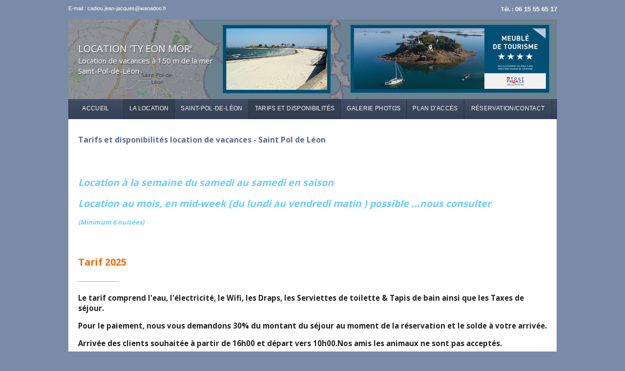

--- FILE ---
content_type: text/html; charset=UTF-8
request_url: https://location-st-pol-de-leon.com/index.php?page=4&jour1=2024-07-13
body_size: 11205
content:
<!doctype html>
<html><head>
<meta charset="utf-8">
<meta name="viewport" content="width=device-width, initial-scale=1">
<title>Tarifs et disponibilités location de vacances - Saint Pol de Léon</title>
<script type="text/javascript" src="https://www.vacanceslocation.online/js/jquery.min.js"></script>
<script src="https://www.vacanceslocation.online/respond.min.js"></script>
<script src="https://www.vacanceslocation.online/js/jquery.cycle2.min.js" type="text/javascript"></script>
<script src="https://location-st-pol-de-leon.com/js/script-menu.js"></script>
<link href="https://location-st-pol-de-leon.com/css/galerie.css" rel="stylesheet" type="text/css">
<link href="https://www.vacanceslocation.online/css/boilerplate.css" rel="stylesheet" type="text/css">
<link href="https://location-st-pol-de-leon.com/css/responsive.css" rel="stylesheet" type="text/css">
<link href="https://location-st-pol-de-leon.com/css/styles.css" rel="stylesheet" type="text/css">
<link href="https://location-st-pol-de-leon.com/textes.css" rel="stylesheet" type="text/css">
<style type="text/css">
body {
margin-left: 0px;
margin-top: 0px;
margin-right: 0px;
margin-bottom: 0px;
background-color: #7A8BA9;font-family: "Open Sans";font-size:13px;font-weight: 400;font-color:#202020;
}

.header {
background-color: #404d64;
}
.labels2 {
background-color: #404d64;
}
.form_box input.submit {
	background-color: #33cbce;
	line-height: normal;
	font-size: 16px;
	font-family: "Lucida Grande", "Lucida Sans Unicode", "Lucida Sans", "DejaVu Sans", Verdana, sans-serif;
	margin-top: 0px;
	margin-right: auto;
	margin-left: auto;
	margin-bottom: auto;
	padding: 7px 30px;
	border: 1px solid rgba(255, 255, 255, 0.4);
	border-radius: 6px;
	color: rgb(255, 255, 255);
	display: block;
	font-size-adjust: none;
	font-stretch: normal;
	-moz-border-radius: 0px;
	-webkit-border-radius: 0px;
	-khtml-border-radius: 0px;
	background-image: -webkit-linear-gradient(180deg,#33cbce 0%,#289ea0 100%);
	background-image: -moz-linear-gradient(180deg,#33cbce 0%,#289ea0 100%);
	background-image: -o-linear-gradient(180deg,#33cbce 0%,#289ea0 100%);
	background-image: linear-gradient(180deg,#33cbce 0%,#289ea0 100%);
	float:left;
}
.form_box input.submit:hover {
	background-image: -webkit-linear-gradient(180deg,#289ea0 0%,#33cbce 100%);
	background-image: -moz-linear-gradient(180deg,#289ea0 0%,#33cbce 100%);
	background-image: -o-linear-gradient(180deg,#289ea0 0%,#33cbce 100%);
	background-image: linear-gradient(180deg,#289ea0 0%,#33cbce 100%);
}
.Location {
font-family: Arial, Helvetica, sans-serif;
font-size: 14px;
font-weight: bold;
color: #2a3342;
text-align: left;
text-decoration: none;
	line-height: 7px;
}
.LocationTitre {
	font-family: Trebuchet MS, Arial, Helvetica, sans-serif;
	font-size: 25px;
	font-weight: bold;
color: #404d64;
	margin-bottom: 10px;
	text-shadow: 2px 2px 1px #D0D0D0;
}
.Telephone {
font-family: Trebuchet MS, Arial, Helvetica, sans-serif;
font-size: 18px;
font-weight: bold;
color: #404d64;
	text-shadow: 2px 2px 1px #D0D0D0;
}

@media all and (max-width: 768px) {
.Location {
	font-size: 10px;
	line-height: 2px;
}
.LocationTitre {
	font-size: 13px;
	font-weight: bold;
	margin-bottom: 0px;
	margin-top: 5px;
	text-shadow: 0px 0px 0px #D0D0D0;
}
.Telephone {
font-size: 12px;
	margin-top: 0px;
	margin-bottom: 0px;
	text-shadow: 0px 0px 0px #D0D0D0;
}
}


#cssmenu > ul {
  background: #354053;
  background: -moz-linear-gradient(#404d64 0%, #354053 100%);
  background: -webkit-gradient(linear, left top, left bottom, color-stop(0%, #404d64), color-stop(100%, #354053));
  background: -webkit-linear-gradient(#404d64 0%, #354053 100%);
  background: linear-gradient(#404d64 0%, #354053 100%);
}

#cssmenu > ul > li.active {
  background: #404d64;
  background: -moz-linear-gradient(#404d64 90%, #354053 100%);
  background: -webkit-gradient(linear, left top, left bottom, color-stop(90%, #404d64), color-stop(100%, #354053));
  background: -webkit-linear-gradient(#404d64 90%, #354053 100%);
  background: linear-gradient(#404d64 90%, #354053 100%);
}
#wowslider-container2 { 
	zoom: 1; 
	position: relative; 
	max-width:600px;
	margin:0px auto 3px;
	z-index:90;
	border:0px solid #404d64;
	text-align:left; /* reset align=center */
	font-size: 10px;
	background-color: #354053;
}#wowslider-container2 .ws-title{
	position:absolute;
	display:block;
	bottom: 2em;
	left: 2em; 
	margin-right: 0;
	padding:1.5em 1em;
	background:rgba(0, 0, 0, 0.7);
	border-left:0.5em solid #404d64;
	color:#E9E9E9;
	z-index: 50;
	font-family:'Oswald',Arial,Helvetica,sans-serif;
	line-height: 2.0em;
}
#wowslider-container2 .ws_thumbs a.ws_selthumb{
	background-color: #404d64;
}

</style>
<link href="calendrier/calendrier-jours.css" rel="stylesheet" type="text/css">
</head>
<body>
<div class="gridContainer clearfix">
<div class="haut-location">
  <table border="0" cellpadding="0" cellspacing="0" class="fondpage">
    <tr>
      <td height="30" class="aligngche mots-cles-haut"><span class="mots-cles-haut"><script type="text/javascript">
<!--
var domain = "wanadoo.fr"; 
var name = "cadiou.jean-jacques";
document.write('<a href=\"mailto:' + name + '@' + domain + '\" class="mots-cles-haut" >E-mail : ' + name + '@' + domain + '<\/a>');
//-->
        </script></span></td>
      <td height="30" class="aligndroite mots-cles-haut"><strong>T&eacute;l. : <strong><span style="font-size: 13px;">06 15 55 65 17</strong></span></strong></td>
    </tr>
    <tr>
<td colspan="2" class="fondtop"><span class="txthdr"><span style="font-size:20px;">LOCATION 'TY EON MOR'</span><br>
Location de vacances à 150 m de la mer<br>
Saint-Pol-de-Léon</span>
</span></td>
</tr>
  </table>
</div>
<div class="menu">
<nav id="navigation" class="fluid">
<div id="cssmenu">
<ul>
<li class="Accueil"><a href="https://location-st-pol-de-leon.com" title="Accueil"><span>Accueil</span></a></li>
<li class="active"><a href="https://location-st-pol-de-leon.com/location-vacances-saint-pol-de-leon.htm" title="La location"><span>La location</span></a></li>
<li><a href="https://location-st-pol-de-leon.com/vacances-saint-pol-de-leon.htm" title="Saint-Pol-de-Léon"><span>Saint-Pol-de-Léon</span></a></li>
<li class="active"><a href="https://location-st-pol-de-leon.com/tarif-location-saint-pol-de-leon.htm" title="Tarifs et disponibilités"><span>Tarifs et disponibilités</span></a></li>
<li><a href="https://location-st-pol-de-leon.com/photos-location-st-pol-de-leon.htm" title="Galerie photos"><span>Galerie photos</span></a></li>
<li><a href="https://location-st-pol-de-leon.com/acces-location-saint-pol-de-leon.htm" title="Plan d'accès"><span>Plan d'accès</span></a></li>
<li class="Lgd"><a href="https://location-st-pol-de-leon.com/reservation-location-vacances.php" title="Réserver votre location"><span>Réservation/Contact</span></a></li>
</ul>
</div>
</nav>
</div>
<div class="fluid container">
<div class="Page">
<div id="Contenu" class="fluid">
	
<h1><script type="text/javascript">
var pagename=document.title;
document.write(pagename);
  </script></h1><br /><br /><h2><span style="color:#66ccff"><em><strong>Location &agrave; la semaine du samedi au samedi en saison&nbsp;</strong></em></span></h2>

<h2><span style="color:#66ccff"><em><strong>Location au mois, en mid-week (du lundi au vendredi matin&nbsp;)&nbsp;possible ...nous consulter&nbsp;</strong></em></span></h2>

<p><span style="color:#66ccff"><em><strong>(Minimum 6&nbsp;nuit&eacute;es)</strong></em></span></p>

<h2>&nbsp;</h2>

<h2><span style="color:#ff6600">Tarif 2025</span></h2>

<p><span style="color:#ff6600">---------------------</span></p>

<h3>Le tarif comprend l&#39;eau, l&#39;&eacute;lectricit&eacute;, le&nbsp;Wifi, les Draps, les Serviettes de toilette &amp; Tapis de bain&nbsp;ainsi que les&nbsp;Taxes de s&eacute;jour.</h3>

<h3>Pour le paiement, nous vous demandons 30% du montant&nbsp;du s&eacute;jour au moment de la r&eacute;servation et le solde &agrave;&nbsp;votre arriv&eacute;e.</h3>

<h3>Arriv&eacute;e des clients souhait&eacute;e &agrave; partir de&nbsp;16h00 et d&eacute;part vers&nbsp;10h00.Nos amis les animaux ne sont pas accept&eacute;s.</h3>

<table border="1" cellpadding="1" cellspacing="1" style="width:100%">
	<tbody>
		<tr>
			<td>
			<table align="center" border="0" cellspacing="0" style="width:100%">
				<tbody>
					<tr>
						<td>
						<p>Hors saison&nbsp; &nbsp;</p>

						<p><u>Avril&nbsp; &nbsp; (du 05.04.25&nbsp;au 03.05.25)</u></p>
						</td>
						<td>
						<p>600&nbsp;&euro; / semaine</p>

						<p><u>650 &euro; /semaine</u></p>
						</td>
					</tr>
					<tr>
						<td><u>Mai&nbsp; &nbsp; &nbsp;(du 03.05.25 au 31.05.25)</u></td>
						<td><u>650&nbsp;&euro; /semaine</u></td>
					</tr>
					<tr>
						<td>
						<p><u>Juin&nbsp; &nbsp; (du 31.05.25 au 28.06.25)</u></p>
						</td>
						<td><u>750 &euro; /semaine</u></td>
					</tr>
					<tr>
						<td>
						<p><u>Juillet&nbsp; (du 28.06.25&nbsp;au 05.07.25)</u></p>

						<p>Juillet&nbsp; (du 05.07.25&nbsp;au 12.07.25)&nbsp;</p>

						<p><u>Juillet / Ao&ucirc;t&nbsp;(du 12.07.25&nbsp;au 23.08.25)</u></p>
						</td>
						<td>
						<p><u>950&euro;/ semaine</u></p>

						<p>1150&euro;/ semaine</p>

						<p><u>1550 &euro; / semaine</u></p>
						</td>
					</tr>
					<tr>
						<td>
						<p><u>Ao&ucirc;t&nbsp; (Du 23/08/25&nbsp;au 30.08.25)</u></p>
						</td>
						<td>
						<p><u>1150 &euro;/ semaine&nbsp;</u></p>
						</td>
					</tr>
					<tr>
						<td><u>Septembre (du 30.08.25 au 27.09.25)</u></td>
						<td><u>750 &euro;/ semaine</u></td>
					</tr>
					<tr>
						<td>
						<p><u>Octobre Du 27/09/25&nbsp;au 01.11.2025)</u></p>
						</td>
						<td>
						<p><u>690 &euro;/ semaine&nbsp; &nbsp;</u></p>
						</td>
					</tr>
				</tbody>
			</table>

			<p>Du 01.11.25&nbsp;au 20.12.25&nbsp; &nbsp; &nbsp; &nbsp; &nbsp; &nbsp; &nbsp; &nbsp; &nbsp; &nbsp; &nbsp; &nbsp; &nbsp; &nbsp; &nbsp; &nbsp; &nbsp; &nbsp; &nbsp; &nbsp; &nbsp; &nbsp; &nbsp; &nbsp; &nbsp; &nbsp; &nbsp; &nbsp; &nbsp; &nbsp; &nbsp; &nbsp; &nbsp; &nbsp; &nbsp; &nbsp; &nbsp; &nbsp; &nbsp; &nbsp; &nbsp; &nbsp; &nbsp; &nbsp; &nbsp; &nbsp; &nbsp; &nbsp; &nbsp; &nbsp; &nbsp; &nbsp; &nbsp; &nbsp; &nbsp; &nbsp; &nbsp; &nbsp; &nbsp; &nbsp; &nbsp;650&euro; / semaine</p>

			<p>No&euml;l (du 20.12.25&nbsp;au 03.01.26)&nbsp; &nbsp; &nbsp; &nbsp; &nbsp; &nbsp; &nbsp; &nbsp; &nbsp; &nbsp; &nbsp; &nbsp; &nbsp; &nbsp; &nbsp; &nbsp; &nbsp; &nbsp; &nbsp; &nbsp; &nbsp; &nbsp; &nbsp; &nbsp; &nbsp; &nbsp; &nbsp; &nbsp; &nbsp; &nbsp; &nbsp; &nbsp; &nbsp; &nbsp; &nbsp; &nbsp; &nbsp; &nbsp; &nbsp; &nbsp; &nbsp; &nbsp; &nbsp; &nbsp; &nbsp; &nbsp; &nbsp; &nbsp; &nbsp; &nbsp; &nbsp; &nbsp; &nbsp; &nbsp; &nbsp; &nbsp;750 &euro;/ semaine&nbsp; &nbsp;</p>
			</td>
		</tr>
		<tr>
			<td>M&eacute;nage en suppl&eacute;ment / 60 &euro;</td>
		</tr>
	</tbody>
</table>
<br /><br />
 <table width="100%" border="0" align="center" cellpadding="0" cellspacing="0">
 <tr>
          <td height="30" align="center" valign="middle"><a name="tarif" id="tarif"></a>
            <span class="resa">D&eacute;but du s&eacute;jour : </span><span class="resa">samedi 13 juillet 2024.<br />Merci de cliquer maintenant sur la date de fin du s&eacute;jour.</span> <span class="petit">[ <a href="index.php?page=4#tarif" class="petit">effacer la s&eacute;lection</a> ]</span>
            <table width="212" border="0" align="center" cellpadding="0" cellspacing="5">
              <tr>
                <td width="22" bgcolor="#65C457">&nbsp;</td>
                <td class="petit">Libre</td>
                <td width="22" bgcolor="#D34157">&nbsp;</td>
                <td class="petit">R&eacute;serv&eacute;</td>
              </tr>
          </table></td>
        </tr>
        
        <tr>
          <td height="19" align="left" valign="top"><script language="javascript" type="text/javascript">function navigCalendrier(annee,mois){var ajax = new XHR();ajax.appendData('annee',annee);ajax.appendData('mois',mois);ajax.send('calendrier.php');ajax.complete = function (xhr){document.getElementById('ajax_calendrier').innerHTML = xhr.responseText;}}</script>

<div id="calendrier">
<table>
<tr>
<th colspan="7" class="mois">Janvier 2026</th></tr>
<tr>
<th class="jour">Sam</th><th class="jour">Dim</th><th class="jour">Lun</th><th class="jour">Mar</th><th class="jour">Mer</th><th class="jour">Jeu</th><th class="jour">Ven</th></tr>
<td>&nbsp;</td><td>&nbsp;</td><td>&nbsp;</td><td>&nbsp;</td><td>&nbsp;</td><td class="event"><a href="reservation-location-vacances.php?dateresa=2024-07-13&amp;dateresa2=2026-01-01" onmouseover="document.getElementById('event_1767225600').style.display='block';" onmouseout="document.getElementById('event_1767225600').style.display='none';">01</a></td>
<td class="event"><a href="reservation-location-vacances.php?dateresa=2024-07-13&amp;dateresa2=2026-01-02" onmouseover="document.getElementById('event_1767312000').style.display='block';" onmouseout="document.getElementById('event_1767312000').style.display='none';">02</a></td>
</tr>
<td class="event"><a href="reservation-location-vacances.php?dateresa=2024-07-13&amp;dateresa2=2026-01-03" onmouseover="document.getElementById('event_1767398400').style.display='block';" onmouseout="document.getElementById('event_1767398400').style.display='none';">03</a></td>
<td class="event"><a href="reservation-location-vacances.php?dateresa=2024-07-13&amp;dateresa2=2026-01-04" onmouseover="document.getElementById('event_1767484800').style.display='block';" onmouseout="document.getElementById('event_1767484800').style.display='none';">04</a></td>
<td class="event"><a href="reservation-location-vacances.php?dateresa=2024-07-13&amp;dateresa2=2026-01-05" onmouseover="document.getElementById('event_1767571200').style.display='block';" onmouseout="document.getElementById('event_1767571200').style.display='none';">05</a></td>
<td class="event"><a href="reservation-location-vacances.php?dateresa=2024-07-13&amp;dateresa2=2026-01-06" onmouseover="document.getElementById('event_1767657600').style.display='block';" onmouseout="document.getElementById('event_1767657600').style.display='none';">06</a></td>
<td class="event"><a href="reservation-location-vacances.php?dateresa=2024-07-13&amp;dateresa2=2026-01-07" onmouseover="document.getElementById('event_1767744000').style.display='block';" onmouseout="document.getElementById('event_1767744000').style.display='none';">07</a></td>
<td class="event"><a href="reservation-location-vacances.php?dateresa=2024-07-13&amp;dateresa2=2026-01-08" onmouseover="document.getElementById('event_1767830400').style.display='block';" onmouseout="document.getElementById('event_1767830400').style.display='none';">08</a></td>
<td class="event"><a href="reservation-location-vacances.php?dateresa=2024-07-13&amp;dateresa2=2026-01-09" onmouseover="document.getElementById('event_1767916800').style.display='block';" onmouseout="document.getElementById('event_1767916800').style.display='none';">09</a></td>
</tr>
<td class="event"><a href="reservation-location-vacances.php?dateresa=2024-07-13&amp;dateresa2=2026-01-10" onmouseover="document.getElementById('event_1768003200').style.display='block';" onmouseout="document.getElementById('event_1768003200').style.display='none';">10</a></td>
<td class="event"><a href="reservation-location-vacances.php?dateresa=2024-07-13&amp;dateresa2=2026-01-11" onmouseover="document.getElementById('event_1768089600').style.display='block';" onmouseout="document.getElementById('event_1768089600').style.display='none';">11</a></td>
<td class="event"><a href="reservation-location-vacances.php?dateresa=2024-07-13&amp;dateresa2=2026-01-12" onmouseover="document.getElementById('event_1768176000').style.display='block';" onmouseout="document.getElementById('event_1768176000').style.display='none';">12</a></td>
<td class="event"><a href="reservation-location-vacances.php?dateresa=2024-07-13&amp;dateresa2=2026-01-13" onmouseover="document.getElementById('event_1768262400').style.display='block';" onmouseout="document.getElementById('event_1768262400').style.display='none';">13</a></td>
<td class="event"><a href="reservation-location-vacances.php?dateresa=2024-07-13&amp;dateresa2=2026-01-14" onmouseover="document.getElementById('event_1768348800').style.display='block';" onmouseout="document.getElementById('event_1768348800').style.display='none';">14</a></td>
<td class="event"><a href="reservation-location-vacances.php?dateresa=2024-07-13&amp;dateresa2=2026-01-15" onmouseover="document.getElementById('event_1768435200').style.display='block';" onmouseout="document.getElementById('event_1768435200').style.display='none';">15</a></td>
<td class="event"><a href="reservation-location-vacances.php?dateresa=2024-07-13&amp;dateresa2=2026-01-16" onmouseover="document.getElementById('event_1768521600').style.display='block';" onmouseout="document.getElementById('event_1768521600').style.display='none';">16</a></td>
</tr>
<td class="event"><a href="reservation-location-vacances.php?dateresa=2024-07-13&amp;dateresa2=2026-01-17" onmouseover="document.getElementById('event_1768608000').style.display='block';" onmouseout="document.getElementById('event_1768608000').style.display='none';">17</a></td>
<td class="event"><a href="reservation-location-vacances.php?dateresa=2024-07-13&amp;dateresa2=2026-01-18" onmouseover="document.getElementById('event_1768694400').style.display='block';" onmouseout="document.getElementById('event_1768694400').style.display='none';">18</a></td>
<td class="event"><a href="reservation-location-vacances.php?dateresa=2024-07-13&amp;dateresa2=2026-01-19" onmouseover="document.getElementById('event_1768780800').style.display='block';" onmouseout="document.getElementById('event_1768780800').style.display='none';">19</a></td>
<td class="event"><a href="reservation-location-vacances.php?dateresa=2024-07-13&amp;dateresa2=2026-01-20" onmouseover="document.getElementById('event_1768867200').style.display='block';" onmouseout="document.getElementById('event_1768867200').style.display='none';">20</a></td>
<td class="event"><a href="reservation-location-vacances.php?dateresa=2024-07-13&amp;dateresa2=2026-01-21" onmouseover="document.getElementById('event_1768953600').style.display='block';" onmouseout="document.getElementById('event_1768953600').style.display='none';">21</a></td>
<td class="event"><a href="reservation-location-vacances.php?dateresa=2024-07-13&amp;dateresa2=2026-01-22" onmouseover="document.getElementById('event_1769040000').style.display='block';" onmouseout="document.getElementById('event_1769040000').style.display='none';">22</a></td>
<td class="today"><a href="reservation-location-vacances.php?dateresa=2024-07-13&amp;dateresa2=2026-01-23" onmouseover="document.getElementById('event_1769126400').style.display='block';" onmouseout="document.getElementById('event_1769126400').style.display='none';">23</a></td>
</tr>
<td class="event"><a href="reservation-location-vacances.php?dateresa=2024-07-13&amp;dateresa2=2026-01-24" onmouseover="document.getElementById('event_1769212800').style.display='block';" onmouseout="document.getElementById('event_1769212800').style.display='none';">24</a></td>
<td class="event"><a href="reservation-location-vacances.php?dateresa=2024-07-13&amp;dateresa2=2026-01-25" onmouseover="document.getElementById('event_1769299200').style.display='block';" onmouseout="document.getElementById('event_1769299200').style.display='none';">25</a></td>
<td class="event"><a href="reservation-location-vacances.php?dateresa=2024-07-13&amp;dateresa2=2026-01-26" onmouseover="document.getElementById('event_1769385600').style.display='block';" onmouseout="document.getElementById('event_1769385600').style.display='none';">26</a></td>
<td class="event"><a href="reservation-location-vacances.php?dateresa=2024-07-13&amp;dateresa2=2026-01-27" onmouseover="document.getElementById('event_1769472000').style.display='block';" onmouseout="document.getElementById('event_1769472000').style.display='none';">27</a></td>
<td class="event"><a href="reservation-location-vacances.php?dateresa=2024-07-13&amp;dateresa2=2026-01-28" onmouseover="document.getElementById('event_1769558400').style.display='block';" onmouseout="document.getElementById('event_1769558400').style.display='none';">28</a></td>
<td class="event"><a href="reservation-location-vacances.php?dateresa=2024-07-13&amp;dateresa2=2026-01-29" onmouseover="document.getElementById('event_1769644800').style.display='block';" onmouseout="document.getElementById('event_1769644800').style.display='none';">29</a></td>
<td class="event"><a href="reservation-location-vacances.php?dateresa=2024-07-13&amp;dateresa2=2026-01-30" onmouseover="document.getElementById('event_1769731200').style.display='block';" onmouseout="document.getElementById('event_1769731200').style.display='none';">30</a></td>
</tr>
<td class="event"><a href="reservation-location-vacances.php?dateresa=2024-07-13&amp;dateresa2=2026-01-31" onmouseover="document.getElementById('event_1769817600').style.display='block';" onmouseout="document.getElementById('event_1769817600').style.display='none';">31</a></td>
<td>&nbsp;</td><td>&nbsp;</td><td>&nbsp;</td><td>&nbsp;</td><td>&nbsp;</td><td>&nbsp;</td></tr>
</tr>
</table>
<div id="calendrier_events"><div id="event_1767225600" class="event" style="display:none;"></div>
<div id="event_1767312000" class="event" style="display:none;"></div>
<div id="event_1767398400" class="event" style="display:none;"></div>
<div id="event_1767484800" class="event" style="display:none;"></div>
<div id="event_1767571200" class="event" style="display:none;"></div>
<div id="event_1767657600" class="event" style="display:none;"></div>
<div id="event_1767744000" class="event" style="display:none;"></div>
<div id="event_1767830400" class="event" style="display:none;"></div>
<div id="event_1767916800" class="event" style="display:none;"></div>
<div id="event_1768003200" class="event" style="display:none;"></div>
<div id="event_1768089600" class="event" style="display:none;"></div>
<div id="event_1768176000" class="event" style="display:none;"></div>
<div id="event_1768262400" class="event" style="display:none;"></div>
<div id="event_1768348800" class="event" style="display:none;"></div>
<div id="event_1768435200" class="event" style="display:none;"></div>
<div id="event_1768521600" class="event" style="display:none;"></div>
<div id="event_1768608000" class="event" style="display:none;"></div>
<div id="event_1768694400" class="event" style="display:none;"></div>
<div id="event_1768780800" class="event" style="display:none;"></div>
<div id="event_1768867200" class="event" style="display:none;"></div>
<div id="event_1768953600" class="event" style="display:none;"></div>
<div id="event_1769040000" class="event" style="display:none;"></div>
<div id="event_1769126400" class="event" style="display:none;"></div>
<div id="event_1769212800" class="event" style="display:none;"></div>
<div id="event_1769299200" class="event" style="display:none;"></div>
<div id="event_1769385600" class="event" style="display:none;"></div>
<div id="event_1769472000" class="event" style="display:none;"></div>
<div id="event_1769558400" class="event" style="display:none;"></div>
<div id="event_1769644800" class="event" style="display:none;"></div>
<div id="event_1769731200" class="event" style="display:none;"></div>
<div id="event_1769817600" class="event" style="display:none;"></div>
</div></div><div id="calendrier">
<table>
<tr>
<th colspan="7" class="mois">Fevrier 2026</th></tr>
<tr>
<th class="jour">Sam</th><th class="jour">Dim</th><th class="jour">Lun</th><th class="jour">Mar</th><th class="jour">Mer</th><th class="jour">Jeu</th><th class="jour">Ven</th></tr>
<td>&nbsp;</td><td class="event"><a href="reservation-location-vacances.php?dateresa=2024-07-13&amp;dateresa2=2026-02-01" onmouseover="document.getElementById('event_1769904000').style.display='block';" onmouseout="document.getElementById('event_1769904000').style.display='none';">01</a></td>
<td class="event"><a href="reservation-location-vacances.php?dateresa=2024-07-13&amp;dateresa2=2026-02-02" onmouseover="document.getElementById('event_1769990400').style.display='block';" onmouseout="document.getElementById('event_1769990400').style.display='none';">02</a></td>
<td class="event"><a href="reservation-location-vacances.php?dateresa=2024-07-13&amp;dateresa2=2026-02-03" onmouseover="document.getElementById('event_1770076800').style.display='block';" onmouseout="document.getElementById('event_1770076800').style.display='none';">03</a></td>
<td class="event"><a href="reservation-location-vacances.php?dateresa=2024-07-13&amp;dateresa2=2026-02-04" onmouseover="document.getElementById('event_1770163200').style.display='block';" onmouseout="document.getElementById('event_1770163200').style.display='none';">04</a></td>
<td class="event"><a href="reservation-location-vacances.php?dateresa=2024-07-13&amp;dateresa2=2026-02-05" onmouseover="document.getElementById('event_1770249600').style.display='block';" onmouseout="document.getElementById('event_1770249600').style.display='none';">05</a></td>
<td class="event"><a href="reservation-location-vacances.php?dateresa=2024-07-13&amp;dateresa2=2026-02-06" onmouseover="document.getElementById('event_1770336000').style.display='block';" onmouseout="document.getElementById('event_1770336000').style.display='none';">06</a></td>
</tr>
<td class="event"><a href="reservation-location-vacances.php?dateresa=2024-07-13&amp;dateresa2=2026-02-07" onmouseover="document.getElementById('event_1770422400').style.display='block';" onmouseout="document.getElementById('event_1770422400').style.display='none';">07</a></td>
<td class="event"><a href="reservation-location-vacances.php?dateresa=2024-07-13&amp;dateresa2=2026-02-08" onmouseover="document.getElementById('event_1770508800').style.display='block';" onmouseout="document.getElementById('event_1770508800').style.display='none';">08</a></td>
<td class="event"><a href="reservation-location-vacances.php?dateresa=2024-07-13&amp;dateresa2=2026-02-09" onmouseover="document.getElementById('event_1770595200').style.display='block';" onmouseout="document.getElementById('event_1770595200').style.display='none';">09</a></td>
<td class="event"><a href="reservation-location-vacances.php?dateresa=2024-07-13&amp;dateresa2=2026-02-10" onmouseover="document.getElementById('event_1770681600').style.display='block';" onmouseout="document.getElementById('event_1770681600').style.display='none';">10</a></td>
<td class="event"><a href="reservation-location-vacances.php?dateresa=2024-07-13&amp;dateresa2=2026-02-11" onmouseover="document.getElementById('event_1770768000').style.display='block';" onmouseout="document.getElementById('event_1770768000').style.display='none';">11</a></td>
<td class="event"><a href="reservation-location-vacances.php?dateresa=2024-07-13&amp;dateresa2=2026-02-12" onmouseover="document.getElementById('event_1770854400').style.display='block';" onmouseout="document.getElementById('event_1770854400').style.display='none';">12</a></td>
<td class="event"><a href="reservation-location-vacances.php?dateresa=2024-07-13&amp;dateresa2=2026-02-13" onmouseover="document.getElementById('event_1770940800').style.display='block';" onmouseout="document.getElementById('event_1770940800').style.display='none';">13</a></td>
</tr>
<td class="event"><a href="reservation-location-vacances.php?dateresa=2024-07-13&amp;dateresa2=2026-02-14" onmouseover="document.getElementById('event_1771027200').style.display='block';" onmouseout="document.getElementById('event_1771027200').style.display='none';">14</a></td>
<td class="event"><a href="reservation-location-vacances.php?dateresa=2024-07-13&amp;dateresa2=2026-02-15" onmouseover="document.getElementById('event_1771113600').style.display='block';" onmouseout="document.getElementById('event_1771113600').style.display='none';">15</a></td>
<td class="event"><a href="reservation-location-vacances.php?dateresa=2024-07-13&amp;dateresa2=2026-02-16" onmouseover="document.getElementById('event_1771200000').style.display='block';" onmouseout="document.getElementById('event_1771200000').style.display='none';">16</a></td>
<td class="event"><a href="reservation-location-vacances.php?dateresa=2024-07-13&amp;dateresa2=2026-02-17" onmouseover="document.getElementById('event_1771286400').style.display='block';" onmouseout="document.getElementById('event_1771286400').style.display='none';">17</a></td>
<td class="event"><a href="reservation-location-vacances.php?dateresa=2024-07-13&amp;dateresa2=2026-02-18" onmouseover="document.getElementById('event_1771372800').style.display='block';" onmouseout="document.getElementById('event_1771372800').style.display='none';">18</a></td>
<td class="event"><a href="reservation-location-vacances.php?dateresa=2024-07-13&amp;dateresa2=2026-02-19" onmouseover="document.getElementById('event_1771459200').style.display='block';" onmouseout="document.getElementById('event_1771459200').style.display='none';">19</a></td>
<td class="event"><a href="reservation-location-vacances.php?dateresa=2024-07-13&amp;dateresa2=2026-02-20" onmouseover="document.getElementById('event_1771545600').style.display='block';" onmouseout="document.getElementById('event_1771545600').style.display='none';">20</a></td>
</tr>
<td class="event"><a href="reservation-location-vacances.php?dateresa=2024-07-13&amp;dateresa2=2026-02-21" onmouseover="document.getElementById('event_1771632000').style.display='block';" onmouseout="document.getElementById('event_1771632000').style.display='none';">21</a></td>
<td class="event"><a href="reservation-location-vacances.php?dateresa=2024-07-13&amp;dateresa2=2026-02-22" onmouseover="document.getElementById('event_1771718400').style.display='block';" onmouseout="document.getElementById('event_1771718400').style.display='none';">22</a></td>
<td class="event"><a href="reservation-location-vacances.php?dateresa=2024-07-13&amp;dateresa2=2026-02-23" onmouseover="document.getElementById('event_1771804800').style.display='block';" onmouseout="document.getElementById('event_1771804800').style.display='none';">23</a></td>
<td class="event"><a href="reservation-location-vacances.php?dateresa=2024-07-13&amp;dateresa2=2026-02-24" onmouseover="document.getElementById('event_1771891200').style.display='block';" onmouseout="document.getElementById('event_1771891200').style.display='none';">24</a></td>
<td class="event"><a href="reservation-location-vacances.php?dateresa=2024-07-13&amp;dateresa2=2026-02-25" onmouseover="document.getElementById('event_1771977600').style.display='block';" onmouseout="document.getElementById('event_1771977600').style.display='none';">25</a></td>
<td class="event"><a href="reservation-location-vacances.php?dateresa=2024-07-13&amp;dateresa2=2026-02-26" onmouseover="document.getElementById('event_1772064000').style.display='block';" onmouseout="document.getElementById('event_1772064000').style.display='none';">26</a></td>
<td class="event"><a href="reservation-location-vacances.php?dateresa=2024-07-13&amp;dateresa2=2026-02-27" onmouseover="document.getElementById('event_1772150400').style.display='block';" onmouseout="document.getElementById('event_1772150400').style.display='none';">27</a></td>
</tr>
<td class="event"><a href="reservation-location-vacances.php?dateresa=2024-07-13&amp;dateresa2=2026-02-28" onmouseover="document.getElementById('event_1772236800').style.display='block';" onmouseout="document.getElementById('event_1772236800').style.display='none';">28</a></td>
<td>&nbsp;</td><td>&nbsp;</td><td>&nbsp;</td><td>&nbsp;</td><td>&nbsp;</td><td>&nbsp;</td></tr>
</tr>
</table>
<div id="calendrier_events"><div id="event_1769904000" class="event" style="display:none;"></div>
<div id="event_1769990400" class="event" style="display:none;"></div>
<div id="event_1770076800" class="event" style="display:none;"></div>
<div id="event_1770163200" class="event" style="display:none;"></div>
<div id="event_1770249600" class="event" style="display:none;"></div>
<div id="event_1770336000" class="event" style="display:none;"></div>
<div id="event_1770422400" class="event" style="display:none;"></div>
<div id="event_1770508800" class="event" style="display:none;"></div>
<div id="event_1770595200" class="event" style="display:none;"></div>
<div id="event_1770681600" class="event" style="display:none;"></div>
<div id="event_1770768000" class="event" style="display:none;"></div>
<div id="event_1770854400" class="event" style="display:none;"></div>
<div id="event_1770940800" class="event" style="display:none;"></div>
<div id="event_1771027200" class="event" style="display:none;"></div>
<div id="event_1771113600" class="event" style="display:none;"></div>
<div id="event_1771200000" class="event" style="display:none;"></div>
<div id="event_1771286400" class="event" style="display:none;"></div>
<div id="event_1771372800" class="event" style="display:none;"></div>
<div id="event_1771459200" class="event" style="display:none;"></div>
<div id="event_1771545600" class="event" style="display:none;"></div>
<div id="event_1771632000" class="event" style="display:none;"></div>
<div id="event_1771718400" class="event" style="display:none;"></div>
<div id="event_1771804800" class="event" style="display:none;"></div>
<div id="event_1771891200" class="event" style="display:none;"></div>
<div id="event_1771977600" class="event" style="display:none;"></div>
<div id="event_1772064000" class="event" style="display:none;"></div>
<div id="event_1772150400" class="event" style="display:none;"></div>
<div id="event_1772236800" class="event" style="display:none;"></div>
</div></div><div id="calendrier">
<table>
<tr>
<th colspan="7" class="mois">Mars 2026</th></tr>
<tr>
<th class="jour">Sam</th><th class="jour">Dim</th><th class="jour">Lun</th><th class="jour">Mar</th><th class="jour">Mer</th><th class="jour">Jeu</th><th class="jour">Ven</th></tr>
<td>&nbsp;</td><td class="event"><a href="reservation-location-vacances.php?dateresa=2024-07-13&amp;dateresa2=2026-03-01" onmouseover="document.getElementById('event_1772323200').style.display='block';" onmouseout="document.getElementById('event_1772323200').style.display='none';">01</a></td>
<td class="event"><a href="reservation-location-vacances.php?dateresa=2024-07-13&amp;dateresa2=2026-03-02" onmouseover="document.getElementById('event_1772409600').style.display='block';" onmouseout="document.getElementById('event_1772409600').style.display='none';">02</a></td>
<td class="event"><a href="reservation-location-vacances.php?dateresa=2024-07-13&amp;dateresa2=2026-03-03" onmouseover="document.getElementById('event_1772496000').style.display='block';" onmouseout="document.getElementById('event_1772496000').style.display='none';">03</a></td>
<td class="event"><a href="reservation-location-vacances.php?dateresa=2024-07-13&amp;dateresa2=2026-03-04" onmouseover="document.getElementById('event_1772582400').style.display='block';" onmouseout="document.getElementById('event_1772582400').style.display='none';">04</a></td>
<td class="event"><a href="reservation-location-vacances.php?dateresa=2024-07-13&amp;dateresa2=2026-03-05" onmouseover="document.getElementById('event_1772668800').style.display='block';" onmouseout="document.getElementById('event_1772668800').style.display='none';">05</a></td>
<td class="event"><a href="reservation-location-vacances.php?dateresa=2024-07-13&amp;dateresa2=2026-03-06" onmouseover="document.getElementById('event_1772755200').style.display='block';" onmouseout="document.getElementById('event_1772755200').style.display='none';">06</a></td>
</tr>
<td class="event"><a href="reservation-location-vacances.php?dateresa=2024-07-13&amp;dateresa2=2026-03-07" onmouseover="document.getElementById('event_1772841600').style.display='block';" onmouseout="document.getElementById('event_1772841600').style.display='none';">07</a></td>
<td class="event"><a href="reservation-location-vacances.php?dateresa=2024-07-13&amp;dateresa2=2026-03-08" onmouseover="document.getElementById('event_1772928000').style.display='block';" onmouseout="document.getElementById('event_1772928000').style.display='none';">08</a></td>
<td class="event"><a href="reservation-location-vacances.php?dateresa=2024-07-13&amp;dateresa2=2026-03-09" onmouseover="document.getElementById('event_1773014400').style.display='block';" onmouseout="document.getElementById('event_1773014400').style.display='none';">09</a></td>
<td class="event"><a href="reservation-location-vacances.php?dateresa=2024-07-13&amp;dateresa2=2026-03-10" onmouseover="document.getElementById('event_1773100800').style.display='block';" onmouseout="document.getElementById('event_1773100800').style.display='none';">10</a></td>
<td class="event"><a href="reservation-location-vacances.php?dateresa=2024-07-13&amp;dateresa2=2026-03-11" onmouseover="document.getElementById('event_1773187200').style.display='block';" onmouseout="document.getElementById('event_1773187200').style.display='none';">11</a></td>
<td class="event"><a href="reservation-location-vacances.php?dateresa=2024-07-13&amp;dateresa2=2026-03-12" onmouseover="document.getElementById('event_1773273600').style.display='block';" onmouseout="document.getElementById('event_1773273600').style.display='none';">12</a></td>
<td class="event"><a href="reservation-location-vacances.php?dateresa=2024-07-13&amp;dateresa2=2026-03-13" onmouseover="document.getElementById('event_1773360000').style.display='block';" onmouseout="document.getElementById('event_1773360000').style.display='none';">13</a></td>
</tr>
<td class="event"><a href="reservation-location-vacances.php?dateresa=2024-07-13&amp;dateresa2=2026-03-14" onmouseover="document.getElementById('event_1773446400').style.display='block';" onmouseout="document.getElementById('event_1773446400').style.display='none';">14</a></td>
<td class="event"><a href="reservation-location-vacances.php?dateresa=2024-07-13&amp;dateresa2=2026-03-15" onmouseover="document.getElementById('event_1773532800').style.display='block';" onmouseout="document.getElementById('event_1773532800').style.display='none';">15</a></td>
<td class="event"><a href="reservation-location-vacances.php?dateresa=2024-07-13&amp;dateresa2=2026-03-16" onmouseover="document.getElementById('event_1773619200').style.display='block';" onmouseout="document.getElementById('event_1773619200').style.display='none';">16</a></td>
<td class="event"><a href="reservation-location-vacances.php?dateresa=2024-07-13&amp;dateresa2=2026-03-17" onmouseover="document.getElementById('event_1773705600').style.display='block';" onmouseout="document.getElementById('event_1773705600').style.display='none';">17</a></td>
<td class="event"><a href="reservation-location-vacances.php?dateresa=2024-07-13&amp;dateresa2=2026-03-18" onmouseover="document.getElementById('event_1773792000').style.display='block';" onmouseout="document.getElementById('event_1773792000').style.display='none';">18</a></td>
<td class="event"><a href="reservation-location-vacances.php?dateresa=2024-07-13&amp;dateresa2=2026-03-19" onmouseover="document.getElementById('event_1773878400').style.display='block';" onmouseout="document.getElementById('event_1773878400').style.display='none';">19</a></td>
<td class="event"><a href="reservation-location-vacances.php?dateresa=2024-07-13&amp;dateresa2=2026-03-20" onmouseover="document.getElementById('event_1773964800').style.display='block';" onmouseout="document.getElementById('event_1773964800').style.display='none';">20</a></td>
</tr>
<td class="event"><a href="reservation-location-vacances.php?dateresa=2024-07-13&amp;dateresa2=2026-03-21" onmouseover="document.getElementById('event_1774051200').style.display='block';" onmouseout="document.getElementById('event_1774051200').style.display='none';">21</a></td>
<td class="event"><a href="reservation-location-vacances.php?dateresa=2024-07-13&amp;dateresa2=2026-03-22" onmouseover="document.getElementById('event_1774137600').style.display='block';" onmouseout="document.getElementById('event_1774137600').style.display='none';">22</a></td>
<td class="event"><a href="reservation-location-vacances.php?dateresa=2024-07-13&amp;dateresa2=2026-03-23" onmouseover="document.getElementById('event_1774224000').style.display='block';" onmouseout="document.getElementById('event_1774224000').style.display='none';">23</a></td>
<td class="event"><a href="reservation-location-vacances.php?dateresa=2024-07-13&amp;dateresa2=2026-03-24" onmouseover="document.getElementById('event_1774310400').style.display='block';" onmouseout="document.getElementById('event_1774310400').style.display='none';">24</a></td>
<td class="event"><a href="reservation-location-vacances.php?dateresa=2024-07-13&amp;dateresa2=2026-03-25" onmouseover="document.getElementById('event_1774396800').style.display='block';" onmouseout="document.getElementById('event_1774396800').style.display='none';">25</a></td>
<td class="event"><a href="reservation-location-vacances.php?dateresa=2024-07-13&amp;dateresa2=2026-03-26" onmouseover="document.getElementById('event_1774483200').style.display='block';" onmouseout="document.getElementById('event_1774483200').style.display='none';">26</a></td>
<td class="event"><a href="reservation-location-vacances.php?dateresa=2024-07-13&amp;dateresa2=2026-03-27" onmouseover="document.getElementById('event_1774569600').style.display='block';" onmouseout="document.getElementById('event_1774569600').style.display='none';">27</a></td>
</tr>
<td class="event"><a href="reservation-location-vacances.php?dateresa=2024-07-13&amp;dateresa2=2026-03-28" onmouseover="document.getElementById('event_1774656000').style.display='block';" onmouseout="document.getElementById('event_1774656000').style.display='none';">28</a></td>
<td class="event"><a href="reservation-location-vacances.php?dateresa=2024-07-13&amp;dateresa2=2026-03-29" onmouseover="document.getElementById('event_1774742400').style.display='block';" onmouseout="document.getElementById('event_1774742400').style.display='none';">29</a></td>
<td class="event"><a href="reservation-location-vacances.php?dateresa=2024-07-13&amp;dateresa2=2026-03-30" onmouseover="document.getElementById('event_1774828800').style.display='block';" onmouseout="document.getElementById('event_1774828800').style.display='none';">30</a></td>
<td class="event"><a href="reservation-location-vacances.php?dateresa=2024-07-13&amp;dateresa2=2026-03-31" onmouseover="document.getElementById('event_1774915200').style.display='block';" onmouseout="document.getElementById('event_1774915200').style.display='none';">31</a></td>
<td>&nbsp;</td><td>&nbsp;</td><td>&nbsp;</td></tr>
</tr>
</table>
<div id="calendrier_events"><div id="event_1772323200" class="event" style="display:none;"></div>
<div id="event_1772409600" class="event" style="display:none;"></div>
<div id="event_1772496000" class="event" style="display:none;"></div>
<div id="event_1772582400" class="event" style="display:none;"></div>
<div id="event_1772668800" class="event" style="display:none;"></div>
<div id="event_1772755200" class="event" style="display:none;"></div>
<div id="event_1772841600" class="event" style="display:none;"></div>
<div id="event_1772928000" class="event" style="display:none;"></div>
<div id="event_1773014400" class="event" style="display:none;"></div>
<div id="event_1773100800" class="event" style="display:none;"></div>
<div id="event_1773187200" class="event" style="display:none;"></div>
<div id="event_1773273600" class="event" style="display:none;"></div>
<div id="event_1773360000" class="event" style="display:none;"></div>
<div id="event_1773446400" class="event" style="display:none;"></div>
<div id="event_1773532800" class="event" style="display:none;"></div>
<div id="event_1773619200" class="event" style="display:none;"></div>
<div id="event_1773705600" class="event" style="display:none;"></div>
<div id="event_1773792000" class="event" style="display:none;"></div>
<div id="event_1773878400" class="event" style="display:none;"></div>
<div id="event_1773964800" class="event" style="display:none;"></div>
<div id="event_1774051200" class="event" style="display:none;"></div>
<div id="event_1774137600" class="event" style="display:none;"></div>
<div id="event_1774224000" class="event" style="display:none;"></div>
<div id="event_1774310400" class="event" style="display:none;"></div>
<div id="event_1774396800" class="event" style="display:none;"></div>
<div id="event_1774483200" class="event" style="display:none;"></div>
<div id="event_1774569600" class="event" style="display:none;"></div>
<div id="event_1774656000" class="event" style="display:none;"></div>
<div id="event_1774742400" class="event" style="display:none;"></div>
<div id="event_1774828800" class="event" style="display:none;"></div>
<div id="event_1774915200" class="event" style="display:none;"></div>
</div></div><div id="calendrier">
<table>
<tr>
<th colspan="7" class="mois">Avril 2026</th></tr>
<tr>
<th class="jour">Sam</th><th class="jour">Dim</th><th class="jour">Lun</th><th class="jour">Mar</th><th class="jour">Mer</th><th class="jour">Jeu</th><th class="jour">Ven</th></tr>
<td>&nbsp;</td><td>&nbsp;</td><td>&nbsp;</td><td>&nbsp;</td><td class="event"><a href="reservation-location-vacances.php?dateresa=2024-07-13&amp;dateresa2=2026-04-01" onmouseover="document.getElementById('event_1775001600').style.display='block';" onmouseout="document.getElementById('event_1775001600').style.display='none';">01</a></td>
<td class="event"><a href="reservation-location-vacances.php?dateresa=2024-07-13&amp;dateresa2=2026-04-02" onmouseover="document.getElementById('event_1775088000').style.display='block';" onmouseout="document.getElementById('event_1775088000').style.display='none';">02</a></td>
<td class="event"><a href="reservation-location-vacances.php?dateresa=2024-07-13&amp;dateresa2=2026-04-03" onmouseover="document.getElementById('event_1775174400').style.display='block';" onmouseout="document.getElementById('event_1775174400').style.display='none';">03</a></td>
</tr>
<td class="event"><a href="reservation-location-vacances.php?dateresa=2024-07-13&amp;dateresa2=2026-04-04" onmouseover="document.getElementById('event_1775260800').style.display='block';" onmouseout="document.getElementById('event_1775260800').style.display='none';">04</a></td>
<td class="event"><a href="reservation-location-vacances.php?dateresa=2024-07-13&amp;dateresa2=2026-04-05" onmouseover="document.getElementById('event_1775347200').style.display='block';" onmouseout="document.getElementById('event_1775347200').style.display='none';">05</a></td>
<td class="event"><a href="reservation-location-vacances.php?dateresa=2024-07-13&amp;dateresa2=2026-04-06" onmouseover="document.getElementById('event_1775433600').style.display='block';" onmouseout="document.getElementById('event_1775433600').style.display='none';">06</a></td>
<td class="event"><a href="reservation-location-vacances.php?dateresa=2024-07-13&amp;dateresa2=2026-04-07" onmouseover="document.getElementById('event_1775520000').style.display='block';" onmouseout="document.getElementById('event_1775520000').style.display='none';">07</a></td>
<td class="event"><a href="reservation-location-vacances.php?dateresa=2024-07-13&amp;dateresa2=2026-04-08" onmouseover="document.getElementById('event_1775606400').style.display='block';" onmouseout="document.getElementById('event_1775606400').style.display='none';">08</a></td>
<td class="event"><a href="reservation-location-vacances.php?dateresa=2024-07-13&amp;dateresa2=2026-04-09" onmouseover="document.getElementById('event_1775692800').style.display='block';" onmouseout="document.getElementById('event_1775692800').style.display='none';">09</a></td>
<td class="event"><a href="reservation-location-vacances.php?dateresa=2024-07-13&amp;dateresa2=2026-04-10" onmouseover="document.getElementById('event_1775779200').style.display='block';" onmouseout="document.getElementById('event_1775779200').style.display='none';">10</a></td>
</tr>
<td class="event"><a href="reservation-location-vacances.php?dateresa=2024-07-13&amp;dateresa2=2026-04-11" onmouseover="document.getElementById('event_1775865600').style.display='block';" onmouseout="document.getElementById('event_1775865600').style.display='none';">11</a></td>
<td class="event"><a href="reservation-location-vacances.php?dateresa=2024-07-13&amp;dateresa2=2026-04-12" onmouseover="document.getElementById('event_1775952000').style.display='block';" onmouseout="document.getElementById('event_1775952000').style.display='none';">12</a></td>
<td class="event"><a href="reservation-location-vacances.php?dateresa=2024-07-13&amp;dateresa2=2026-04-13" onmouseover="document.getElementById('event_1776038400').style.display='block';" onmouseout="document.getElementById('event_1776038400').style.display='none';">13</a></td>
<td class="event"><a href="reservation-location-vacances.php?dateresa=2024-07-13&amp;dateresa2=2026-04-14" onmouseover="document.getElementById('event_1776124800').style.display='block';" onmouseout="document.getElementById('event_1776124800').style.display='none';">14</a></td>
<td class="event"><a href="reservation-location-vacances.php?dateresa=2024-07-13&amp;dateresa2=2026-04-15" onmouseover="document.getElementById('event_1776211200').style.display='block';" onmouseout="document.getElementById('event_1776211200').style.display='none';">15</a></td>
<td class="event"><a href="reservation-location-vacances.php?dateresa=2024-07-13&amp;dateresa2=2026-04-16" onmouseover="document.getElementById('event_1776297600').style.display='block';" onmouseout="document.getElementById('event_1776297600').style.display='none';">16</a></td>
<td class="event"><a href="reservation-location-vacances.php?dateresa=2024-07-13&amp;dateresa2=2026-04-17" onmouseover="document.getElementById('event_1776384000').style.display='block';" onmouseout="document.getElementById('event_1776384000').style.display='none';">17</a></td>
</tr>
<td class="event"><a href="reservation-location-vacances.php?dateresa=2024-07-13&amp;dateresa2=2026-04-18" onmouseover="document.getElementById('event_1776470400').style.display='block';" onmouseout="document.getElementById('event_1776470400').style.display='none';">18</a></td>
<td class="event"><a href="reservation-location-vacances.php?dateresa=2024-07-13&amp;dateresa2=2026-04-19" onmouseover="document.getElementById('event_1776556800').style.display='block';" onmouseout="document.getElementById('event_1776556800').style.display='none';">19</a></td>
<td class="event"><a href="reservation-location-vacances.php?dateresa=2024-07-13&amp;dateresa2=2026-04-20" onmouseover="document.getElementById('event_1776643200').style.display='block';" onmouseout="document.getElementById('event_1776643200').style.display='none';">20</a></td>
<td class="event"><a href="reservation-location-vacances.php?dateresa=2024-07-13&amp;dateresa2=2026-04-21" onmouseover="document.getElementById('event_1776729600').style.display='block';" onmouseout="document.getElementById('event_1776729600').style.display='none';">21</a></td>
<td class="event"><a href="reservation-location-vacances.php?dateresa=2024-07-13&amp;dateresa2=2026-04-22" onmouseover="document.getElementById('event_1776816000').style.display='block';" onmouseout="document.getElementById('event_1776816000').style.display='none';">22</a></td>
<td class="event"><a href="reservation-location-vacances.php?dateresa=2024-07-13&amp;dateresa2=2026-04-23" onmouseover="document.getElementById('event_1776902400').style.display='block';" onmouseout="document.getElementById('event_1776902400').style.display='none';">23</a></td>
<td class="event"><a href="reservation-location-vacances.php?dateresa=2024-07-13&amp;dateresa2=2026-04-24" onmouseover="document.getElementById('event_1776988800').style.display='block';" onmouseout="document.getElementById('event_1776988800').style.display='none';">24</a></td>
</tr>
<td class="event"><a href="reservation-location-vacances.php?dateresa=2024-07-13&amp;dateresa2=2026-04-25" onmouseover="document.getElementById('event_1777075200').style.display='block';" onmouseout="document.getElementById('event_1777075200').style.display='none';">25</a></td>
<td class="event"><a href="reservation-location-vacances.php?dateresa=2024-07-13&amp;dateresa2=2026-04-26" onmouseover="document.getElementById('event_1777161600').style.display='block';" onmouseout="document.getElementById('event_1777161600').style.display='none';">26</a></td>
<td class="event"><a href="reservation-location-vacances.php?dateresa=2024-07-13&amp;dateresa2=2026-04-27" onmouseover="document.getElementById('event_1777248000').style.display='block';" onmouseout="document.getElementById('event_1777248000').style.display='none';">27</a></td>
<td class="event"><a href="reservation-location-vacances.php?dateresa=2024-07-13&amp;dateresa2=2026-04-28" onmouseover="document.getElementById('event_1777334400').style.display='block';" onmouseout="document.getElementById('event_1777334400').style.display='none';">28</a></td>
<td class="event"><a href="reservation-location-vacances.php?dateresa=2024-07-13&amp;dateresa2=2026-04-29" onmouseover="document.getElementById('event_1777420800').style.display='block';" onmouseout="document.getElementById('event_1777420800').style.display='none';">29</a></td>
<td class="event"><a href="reservation-location-vacances.php?dateresa=2024-07-13&amp;dateresa2=2026-04-30" onmouseover="document.getElementById('event_1777507200').style.display='block';" onmouseout="document.getElementById('event_1777507200').style.display='none';">30</a></td>
<td>&nbsp;</td></tr>
</tr>
</table>
<div id="calendrier_events"><div id="event_1775001600" class="event" style="display:none;"></div>
<div id="event_1775088000" class="event" style="display:none;"></div>
<div id="event_1775174400" class="event" style="display:none;"></div>
<div id="event_1775260800" class="event" style="display:none;"></div>
<div id="event_1775347200" class="event" style="display:none;"></div>
<div id="event_1775433600" class="event" style="display:none;"></div>
<div id="event_1775520000" class="event" style="display:none;"></div>
<div id="event_1775606400" class="event" style="display:none;"></div>
<div id="event_1775692800" class="event" style="display:none;"></div>
<div id="event_1775779200" class="event" style="display:none;"></div>
<div id="event_1775865600" class="event" style="display:none;"></div>
<div id="event_1775952000" class="event" style="display:none;"></div>
<div id="event_1776038400" class="event" style="display:none;"></div>
<div id="event_1776124800" class="event" style="display:none;"></div>
<div id="event_1776211200" class="event" style="display:none;"></div>
<div id="event_1776297600" class="event" style="display:none;"></div>
<div id="event_1776384000" class="event" style="display:none;"></div>
<div id="event_1776470400" class="event" style="display:none;"></div>
<div id="event_1776556800" class="event" style="display:none;"></div>
<div id="event_1776643200" class="event" style="display:none;"></div>
<div id="event_1776729600" class="event" style="display:none;"></div>
<div id="event_1776816000" class="event" style="display:none;"></div>
<div id="event_1776902400" class="event" style="display:none;"></div>
<div id="event_1776988800" class="event" style="display:none;"></div>
<div id="event_1777075200" class="event" style="display:none;"></div>
<div id="event_1777161600" class="event" style="display:none;"></div>
<div id="event_1777248000" class="event" style="display:none;"></div>
<div id="event_1777334400" class="event" style="display:none;"></div>
<div id="event_1777420800" class="event" style="display:none;"></div>
<div id="event_1777507200" class="event" style="display:none;"></div>
</div></div><div id="calendrier">
<table>
<tr>
<th colspan="7" class="mois">Mai 2026</th></tr>
<tr>
<th class="jour">Sam</th><th class="jour">Dim</th><th class="jour">Lun</th><th class="jour">Mar</th><th class="jour">Mer</th><th class="jour">Jeu</th><th class="jour">Ven</th></tr>
<td>&nbsp;</td><td>&nbsp;</td><td>&nbsp;</td><td>&nbsp;</td><td>&nbsp;</td><td>&nbsp;</td><td class="event"><a href="reservation-location-vacances.php?dateresa=2024-07-13&amp;dateresa2=2026-05-01" onmouseover="document.getElementById('event_1777593600').style.display='block';" onmouseout="document.getElementById('event_1777593600').style.display='none';">01</a></td>
</tr>
<td class="event"><a href="reservation-location-vacances.php?dateresa=2024-07-13&amp;dateresa2=2026-05-02" onmouseover="document.getElementById('event_1777680000').style.display='block';" onmouseout="document.getElementById('event_1777680000').style.display='none';">02</a></td>
<td class="event"><a href="reservation-location-vacances.php?dateresa=2024-07-13&amp;dateresa2=2026-05-03" onmouseover="document.getElementById('event_1777766400').style.display='block';" onmouseout="document.getElementById('event_1777766400').style.display='none';">03</a></td>
<td class="event"><a href="reservation-location-vacances.php?dateresa=2024-07-13&amp;dateresa2=2026-05-04" onmouseover="document.getElementById('event_1777852800').style.display='block';" onmouseout="document.getElementById('event_1777852800').style.display='none';">04</a></td>
<td class="event"><a href="reservation-location-vacances.php?dateresa=2024-07-13&amp;dateresa2=2026-05-05" onmouseover="document.getElementById('event_1777939200').style.display='block';" onmouseout="document.getElementById('event_1777939200').style.display='none';">05</a></td>
<td class="event"><a href="reservation-location-vacances.php?dateresa=2024-07-13&amp;dateresa2=2026-05-06" onmouseover="document.getElementById('event_1778025600').style.display='block';" onmouseout="document.getElementById('event_1778025600').style.display='none';">06</a></td>
<td class="event"><a href="reservation-location-vacances.php?dateresa=2024-07-13&amp;dateresa2=2026-05-07" onmouseover="document.getElementById('event_1778112000').style.display='block';" onmouseout="document.getElementById('event_1778112000').style.display='none';">07</a></td>
<td class="event"><a href="reservation-location-vacances.php?dateresa=2024-07-13&amp;dateresa2=2026-05-08" onmouseover="document.getElementById('event_1778198400').style.display='block';" onmouseout="document.getElementById('event_1778198400').style.display='none';">08</a></td>
</tr>
<td class="event"><a href="reservation-location-vacances.php?dateresa=2024-07-13&amp;dateresa2=2026-05-09" onmouseover="document.getElementById('event_1778284800').style.display='block';" onmouseout="document.getElementById('event_1778284800').style.display='none';">09</a></td>
<td class="event"><a href="reservation-location-vacances.php?dateresa=2024-07-13&amp;dateresa2=2026-05-10" onmouseover="document.getElementById('event_1778371200').style.display='block';" onmouseout="document.getElementById('event_1778371200').style.display='none';">10</a></td>
<td class="event"><a href="reservation-location-vacances.php?dateresa=2024-07-13&amp;dateresa2=2026-05-11" onmouseover="document.getElementById('event_1778457600').style.display='block';" onmouseout="document.getElementById('event_1778457600').style.display='none';">11</a></td>
<td class="event"><a href="reservation-location-vacances.php?dateresa=2024-07-13&amp;dateresa2=2026-05-12" onmouseover="document.getElementById('event_1778544000').style.display='block';" onmouseout="document.getElementById('event_1778544000').style.display='none';">12</a></td>
<td class="event"><a href="reservation-location-vacances.php?dateresa=2024-07-13&amp;dateresa2=2026-05-13" onmouseover="document.getElementById('event_1778630400').style.display='block';" onmouseout="document.getElementById('event_1778630400').style.display='none';">13</a></td>
<td class="event"><a href="reservation-location-vacances.php?dateresa=2024-07-13&amp;dateresa2=2026-05-14" onmouseover="document.getElementById('event_1778716800').style.display='block';" onmouseout="document.getElementById('event_1778716800').style.display='none';">14</a></td>
<td class="event"><a href="reservation-location-vacances.php?dateresa=2024-07-13&amp;dateresa2=2026-05-15" onmouseover="document.getElementById('event_1778803200').style.display='block';" onmouseout="document.getElementById('event_1778803200').style.display='none';">15</a></td>
</tr>
<td class="event"><a href="reservation-location-vacances.php?dateresa=2024-07-13&amp;dateresa2=2026-05-16" onmouseover="document.getElementById('event_1778889600').style.display='block';" onmouseout="document.getElementById('event_1778889600').style.display='none';">16</a></td>
<td class="event"><a href="reservation-location-vacances.php?dateresa=2024-07-13&amp;dateresa2=2026-05-17" onmouseover="document.getElementById('event_1778976000').style.display='block';" onmouseout="document.getElementById('event_1778976000').style.display='none';">17</a></td>
<td class="event"><a href="reservation-location-vacances.php?dateresa=2024-07-13&amp;dateresa2=2026-05-18" onmouseover="document.getElementById('event_1779062400').style.display='block';" onmouseout="document.getElementById('event_1779062400').style.display='none';">18</a></td>
<td class="event"><a href="reservation-location-vacances.php?dateresa=2024-07-13&amp;dateresa2=2026-05-19" onmouseover="document.getElementById('event_1779148800').style.display='block';" onmouseout="document.getElementById('event_1779148800').style.display='none';">19</a></td>
<td class="event"><a href="reservation-location-vacances.php?dateresa=2024-07-13&amp;dateresa2=2026-05-20" onmouseover="document.getElementById('event_1779235200').style.display='block';" onmouseout="document.getElementById('event_1779235200').style.display='none';">20</a></td>
<td class="event"><a href="reservation-location-vacances.php?dateresa=2024-07-13&amp;dateresa2=2026-05-21" onmouseover="document.getElementById('event_1779321600').style.display='block';" onmouseout="document.getElementById('event_1779321600').style.display='none';">21</a></td>
<td class="event"><a href="reservation-location-vacances.php?dateresa=2024-07-13&amp;dateresa2=2026-05-22" onmouseover="document.getElementById('event_1779408000').style.display='block';" onmouseout="document.getElementById('event_1779408000').style.display='none';">22</a></td>
</tr>
<td class="event"><a href="reservation-location-vacances.php?dateresa=2024-07-13&amp;dateresa2=2026-05-23" onmouseover="document.getElementById('event_1779494400').style.display='block';" onmouseout="document.getElementById('event_1779494400').style.display='none';">23</a></td>
<td class="event"><a href="reservation-location-vacances.php?dateresa=2024-07-13&amp;dateresa2=2026-05-24" onmouseover="document.getElementById('event_1779580800').style.display='block';" onmouseout="document.getElementById('event_1779580800').style.display='none';">24</a></td>
<td class="event"><a href="reservation-location-vacances.php?dateresa=2024-07-13&amp;dateresa2=2026-05-25" onmouseover="document.getElementById('event_1779667200').style.display='block';" onmouseout="document.getElementById('event_1779667200').style.display='none';">25</a></td>
<td class="event"><a href="reservation-location-vacances.php?dateresa=2024-07-13&amp;dateresa2=2026-05-26" onmouseover="document.getElementById('event_1779753600').style.display='block';" onmouseout="document.getElementById('event_1779753600').style.display='none';">26</a></td>
<td class="event"><a href="reservation-location-vacances.php?dateresa=2024-07-13&amp;dateresa2=2026-05-27" onmouseover="document.getElementById('event_1779840000').style.display='block';" onmouseout="document.getElementById('event_1779840000').style.display='none';">27</a></td>
<td class="event"><a href="reservation-location-vacances.php?dateresa=2024-07-13&amp;dateresa2=2026-05-28" onmouseover="document.getElementById('event_1779926400').style.display='block';" onmouseout="document.getElementById('event_1779926400').style.display='none';">28</a></td>
<td class="event"><a href="reservation-location-vacances.php?dateresa=2024-07-13&amp;dateresa2=2026-05-29" onmouseover="document.getElementById('event_1780012800').style.display='block';" onmouseout="document.getElementById('event_1780012800').style.display='none';">29</a></td>
</tr>
<td class="event"><a href="reservation-location-vacances.php?dateresa=2024-07-13&amp;dateresa2=2026-05-30" onmouseover="document.getElementById('event_1780099200').style.display='block';" onmouseout="document.getElementById('event_1780099200').style.display='none';">30</a></td>
<td class="event"><a href="reservation-location-vacances.php?dateresa=2024-07-13&amp;dateresa2=2026-05-31" onmouseover="document.getElementById('event_1780185600').style.display='block';" onmouseout="document.getElementById('event_1780185600').style.display='none';">31</a></td>
<td>&nbsp;</td><td>&nbsp;</td><td>&nbsp;</td><td>&nbsp;</td><td>&nbsp;</td></tr>
</tr>
</table>
<div id="calendrier_events"><div id="event_1777593600" class="event" style="display:none;"></div>
<div id="event_1777680000" class="event" style="display:none;"></div>
<div id="event_1777766400" class="event" style="display:none;"></div>
<div id="event_1777852800" class="event" style="display:none;"></div>
<div id="event_1777939200" class="event" style="display:none;"></div>
<div id="event_1778025600" class="event" style="display:none;"></div>
<div id="event_1778112000" class="event" style="display:none;"></div>
<div id="event_1778198400" class="event" style="display:none;"></div>
<div id="event_1778284800" class="event" style="display:none;"></div>
<div id="event_1778371200" class="event" style="display:none;"></div>
<div id="event_1778457600" class="event" style="display:none;"></div>
<div id="event_1778544000" class="event" style="display:none;"></div>
<div id="event_1778630400" class="event" style="display:none;"></div>
<div id="event_1778716800" class="event" style="display:none;"></div>
<div id="event_1778803200" class="event" style="display:none;"></div>
<div id="event_1778889600" class="event" style="display:none;"></div>
<div id="event_1778976000" class="event" style="display:none;"></div>
<div id="event_1779062400" class="event" style="display:none;"></div>
<div id="event_1779148800" class="event" style="display:none;"></div>
<div id="event_1779235200" class="event" style="display:none;"></div>
<div id="event_1779321600" class="event" style="display:none;"></div>
<div id="event_1779408000" class="event" style="display:none;"></div>
<div id="event_1779494400" class="event" style="display:none;"></div>
<div id="event_1779580800" class="event" style="display:none;"></div>
<div id="event_1779667200" class="event" style="display:none;"></div>
<div id="event_1779753600" class="event" style="display:none;"></div>
<div id="event_1779840000" class="event" style="display:none;"></div>
<div id="event_1779926400" class="event" style="display:none;"></div>
<div id="event_1780012800" class="event" style="display:none;"></div>
<div id="event_1780099200" class="event" style="display:none;"></div>
<div id="event_1780185600" class="event" style="display:none;"></div>
</div></div><div id="calendrier">
<table>
<tr>
<th colspan="7" class="mois">Juin 2026</th></tr>
<tr>
<th class="jour">Sam</th><th class="jour">Dim</th><th class="jour">Lun</th><th class="jour">Mar</th><th class="jour">Mer</th><th class="jour">Jeu</th><th class="jour">Ven</th></tr>
<td>&nbsp;</td><td>&nbsp;</td><td class="event"><a href="reservation-location-vacances.php?dateresa=2024-07-13&amp;dateresa2=2026-06-01" onmouseover="document.getElementById('event_1780272000').style.display='block';" onmouseout="document.getElementById('event_1780272000').style.display='none';">01</a></td>
<td class="event"><a href="reservation-location-vacances.php?dateresa=2024-07-13&amp;dateresa2=2026-06-02" onmouseover="document.getElementById('event_1780358400').style.display='block';" onmouseout="document.getElementById('event_1780358400').style.display='none';">02</a></td>
<td class="event"><a href="reservation-location-vacances.php?dateresa=2024-07-13&amp;dateresa2=2026-06-03" onmouseover="document.getElementById('event_1780444800').style.display='block';" onmouseout="document.getElementById('event_1780444800').style.display='none';">03</a></td>
<td class="event"><a href="reservation-location-vacances.php?dateresa=2024-07-13&amp;dateresa2=2026-06-04" onmouseover="document.getElementById('event_1780531200').style.display='block';" onmouseout="document.getElementById('event_1780531200').style.display='none';">04</a></td>
<td class="event"><a href="reservation-location-vacances.php?dateresa=2024-07-13&amp;dateresa2=2026-06-05" onmouseover="document.getElementById('event_1780617600').style.display='block';" onmouseout="document.getElementById('event_1780617600').style.display='none';">05</a></td>
</tr>
<td class="event"><a href="reservation-location-vacances.php?dateresa=2024-07-13&amp;dateresa2=2026-06-06" onmouseover="document.getElementById('event_1780704000').style.display='block';" onmouseout="document.getElementById('event_1780704000').style.display='none';">06</a></td>
<td class="event"><a href="reservation-location-vacances.php?dateresa=2024-07-13&amp;dateresa2=2026-06-07" onmouseover="document.getElementById('event_1780790400').style.display='block';" onmouseout="document.getElementById('event_1780790400').style.display='none';">07</a></td>
<td class="event"><a href="reservation-location-vacances.php?dateresa=2024-07-13&amp;dateresa2=2026-06-08" onmouseover="document.getElementById('event_1780876800').style.display='block';" onmouseout="document.getElementById('event_1780876800').style.display='none';">08</a></td>
<td class="event"><a href="reservation-location-vacances.php?dateresa=2024-07-13&amp;dateresa2=2026-06-09" onmouseover="document.getElementById('event_1780963200').style.display='block';" onmouseout="document.getElementById('event_1780963200').style.display='none';">09</a></td>
<td class="event"><a href="reservation-location-vacances.php?dateresa=2024-07-13&amp;dateresa2=2026-06-10" onmouseover="document.getElementById('event_1781049600').style.display='block';" onmouseout="document.getElementById('event_1781049600').style.display='none';">10</a></td>
<td class="event"><a href="reservation-location-vacances.php?dateresa=2024-07-13&amp;dateresa2=2026-06-11" onmouseover="document.getElementById('event_1781136000').style.display='block';" onmouseout="document.getElementById('event_1781136000').style.display='none';">11</a></td>
<td class="event"><a href="reservation-location-vacances.php?dateresa=2024-07-13&amp;dateresa2=2026-06-12" onmouseover="document.getElementById('event_1781222400').style.display='block';" onmouseout="document.getElementById('event_1781222400').style.display='none';">12</a></td>
</tr>
<td class="event"><a href="reservation-location-vacances.php?dateresa=2024-07-13&amp;dateresa2=2026-06-13" onmouseover="document.getElementById('event_1781308800').style.display='block';" onmouseout="document.getElementById('event_1781308800').style.display='none';">13</a></td>
<td class="event"><a href="reservation-location-vacances.php?dateresa=2024-07-13&amp;dateresa2=2026-06-14" onmouseover="document.getElementById('event_1781395200').style.display='block';" onmouseout="document.getElementById('event_1781395200').style.display='none';">14</a></td>
<td class="event"><a href="reservation-location-vacances.php?dateresa=2024-07-13&amp;dateresa2=2026-06-15" onmouseover="document.getElementById('event_1781481600').style.display='block';" onmouseout="document.getElementById('event_1781481600').style.display='none';">15</a></td>
<td class="event"><a href="reservation-location-vacances.php?dateresa=2024-07-13&amp;dateresa2=2026-06-16" onmouseover="document.getElementById('event_1781568000').style.display='block';" onmouseout="document.getElementById('event_1781568000').style.display='none';">16</a></td>
<td class="event"><a href="reservation-location-vacances.php?dateresa=2024-07-13&amp;dateresa2=2026-06-17" onmouseover="document.getElementById('event_1781654400').style.display='block';" onmouseout="document.getElementById('event_1781654400').style.display='none';">17</a></td>
<td class="event"><a href="reservation-location-vacances.php?dateresa=2024-07-13&amp;dateresa2=2026-06-18" onmouseover="document.getElementById('event_1781740800').style.display='block';" onmouseout="document.getElementById('event_1781740800').style.display='none';">18</a></td>
<td class="event"><a href="reservation-location-vacances.php?dateresa=2024-07-13&amp;dateresa2=2026-06-19" onmouseover="document.getElementById('event_1781827200').style.display='block';" onmouseout="document.getElementById('event_1781827200').style.display='none';">19</a></td>
</tr>
<td class="event"><a href="reservation-location-vacances.php?dateresa=2024-07-13&amp;dateresa2=2026-06-20" onmouseover="document.getElementById('event_1781913600').style.display='block';" onmouseout="document.getElementById('event_1781913600').style.display='none';">20</a></td>
<td class="event"><a href="reservation-location-vacances.php?dateresa=2024-07-13&amp;dateresa2=2026-06-21" onmouseover="document.getElementById('event_1782000000').style.display='block';" onmouseout="document.getElementById('event_1782000000').style.display='none';">21</a></td>
<td class="event"><a href="reservation-location-vacances.php?dateresa=2024-07-13&amp;dateresa2=2026-06-22" onmouseover="document.getElementById('event_1782086400').style.display='block';" onmouseout="document.getElementById('event_1782086400').style.display='none';">22</a></td>
<td class="event"><a href="reservation-location-vacances.php?dateresa=2024-07-13&amp;dateresa2=2026-06-23" onmouseover="document.getElementById('event_1782172800').style.display='block';" onmouseout="document.getElementById('event_1782172800').style.display='none';">23</a></td>
<td class="event"><a href="reservation-location-vacances.php?dateresa=2024-07-13&amp;dateresa2=2026-06-24" onmouseover="document.getElementById('event_1782259200').style.display='block';" onmouseout="document.getElementById('event_1782259200').style.display='none';">24</a></td>
<td class="event"><a href="reservation-location-vacances.php?dateresa=2024-07-13&amp;dateresa2=2026-06-25" onmouseover="document.getElementById('event_1782345600').style.display='block';" onmouseout="document.getElementById('event_1782345600').style.display='none';">25</a></td>
<td class="event"><a href="reservation-location-vacances.php?dateresa=2024-07-13&amp;dateresa2=2026-06-26" onmouseover="document.getElementById('event_1782432000').style.display='block';" onmouseout="document.getElementById('event_1782432000').style.display='none';">26</a></td>
</tr>
<td class="event"><a href="reservation-location-vacances.php?dateresa=2024-07-13&amp;dateresa2=2026-06-27" onmouseover="document.getElementById('event_1782518400').style.display='block';" onmouseout="document.getElementById('event_1782518400').style.display='none';">27</a></td>
<td class="event"><a href="reservation-location-vacances.php?dateresa=2024-07-13&amp;dateresa2=2026-06-28" onmouseover="document.getElementById('event_1782604800').style.display='block';" onmouseout="document.getElementById('event_1782604800').style.display='none';">28</a></td>
<td class="event"><a href="reservation-location-vacances.php?dateresa=2024-07-13&amp;dateresa2=2026-06-29" onmouseover="document.getElementById('event_1782691200').style.display='block';" onmouseout="document.getElementById('event_1782691200').style.display='none';">29</a></td>
<td class="event"><a href="reservation-location-vacances.php?dateresa=2024-07-13&amp;dateresa2=2026-06-30" onmouseover="document.getElementById('event_1782777600').style.display='block';" onmouseout="document.getElementById('event_1782777600').style.display='none';">30</a></td>
<td>&nbsp;</td><td>&nbsp;</td><td>&nbsp;</td></tr>
</tr>
</table>
<div id="calendrier_events"><div id="event_1780272000" class="event" style="display:none;"></div>
<div id="event_1780358400" class="event" style="display:none;"></div>
<div id="event_1780444800" class="event" style="display:none;"></div>
<div id="event_1780531200" class="event" style="display:none;"></div>
<div id="event_1780617600" class="event" style="display:none;"></div>
<div id="event_1780704000" class="event" style="display:none;"></div>
<div id="event_1780790400" class="event" style="display:none;"></div>
<div id="event_1780876800" class="event" style="display:none;"></div>
<div id="event_1780963200" class="event" style="display:none;"></div>
<div id="event_1781049600" class="event" style="display:none;"></div>
<div id="event_1781136000" class="event" style="display:none;"></div>
<div id="event_1781222400" class="event" style="display:none;"></div>
<div id="event_1781308800" class="event" style="display:none;"></div>
<div id="event_1781395200" class="event" style="display:none;"></div>
<div id="event_1781481600" class="event" style="display:none;"></div>
<div id="event_1781568000" class="event" style="display:none;"></div>
<div id="event_1781654400" class="event" style="display:none;"></div>
<div id="event_1781740800" class="event" style="display:none;"></div>
<div id="event_1781827200" class="event" style="display:none;"></div>
<div id="event_1781913600" class="event" style="display:none;"></div>
<div id="event_1782000000" class="event" style="display:none;"></div>
<div id="event_1782086400" class="event" style="display:none;"></div>
<div id="event_1782172800" class="event" style="display:none;"></div>
<div id="event_1782259200" class="event" style="display:none;"></div>
<div id="event_1782345600" class="event" style="display:none;"></div>
<div id="event_1782432000" class="event" style="display:none;"></div>
<div id="event_1782518400" class="event" style="display:none;"></div>
<div id="event_1782604800" class="event" style="display:none;"></div>
<div id="event_1782691200" class="event" style="display:none;"></div>
<div id="event_1782777600" class="event" style="display:none;"></div>
</div></div><div id="calendrier">
<table>
<tr>
<th colspan="7" class="mois">Juillet 2026</th></tr>
<tr>
<th class="jour">Sam</th><th class="jour">Dim</th><th class="jour">Lun</th><th class="jour">Mar</th><th class="jour">Mer</th><th class="jour">Jeu</th><th class="jour">Ven</th></tr>
<td>&nbsp;</td><td>&nbsp;</td><td>&nbsp;</td><td>&nbsp;</td><td class="event"><a href="reservation-location-vacances.php?dateresa=2024-07-13&amp;dateresa2=2026-07-01" onmouseover="document.getElementById('event_1782864000').style.display='block';" onmouseout="document.getElementById('event_1782864000').style.display='none';">01</a></td>
<td class="event"><a href="reservation-location-vacances.php?dateresa=2024-07-13&amp;dateresa2=2026-07-02" onmouseover="document.getElementById('event_1782950400').style.display='block';" onmouseout="document.getElementById('event_1782950400').style.display='none';">02</a></td>
<td class="event"><a href="reservation-location-vacances.php?dateresa=2024-07-13&amp;dateresa2=2026-07-03" onmouseover="document.getElementById('event_1783036800').style.display='block';" onmouseout="document.getElementById('event_1783036800').style.display='none';">03</a></td>
</tr>
<td class="event"><a href="reservation-location-vacances.php?dateresa=2024-07-13&amp;dateresa2=2026-07-04" onmouseover="document.getElementById('event_1783123200').style.display='block';" onmouseout="document.getElementById('event_1783123200').style.display='none';">04</a></td>
<td class="event"><a href="reservation-location-vacances.php?dateresa=2024-07-13&amp;dateresa2=2026-07-05" onmouseover="document.getElementById('event_1783209600').style.display='block';" onmouseout="document.getElementById('event_1783209600').style.display='none';">05</a></td>
<td class="event"><a href="reservation-location-vacances.php?dateresa=2024-07-13&amp;dateresa2=2026-07-06" onmouseover="document.getElementById('event_1783296000').style.display='block';" onmouseout="document.getElementById('event_1783296000').style.display='none';">06</a></td>
<td class="event"><a href="reservation-location-vacances.php?dateresa=2024-07-13&amp;dateresa2=2026-07-07" onmouseover="document.getElementById('event_1783382400').style.display='block';" onmouseout="document.getElementById('event_1783382400').style.display='none';">07</a></td>
<td class="event"><a href="reservation-location-vacances.php?dateresa=2024-07-13&amp;dateresa2=2026-07-08" onmouseover="document.getElementById('event_1783468800').style.display='block';" onmouseout="document.getElementById('event_1783468800').style.display='none';">08</a></td>
<td class="event"><a href="reservation-location-vacances.php?dateresa=2024-07-13&amp;dateresa2=2026-07-09" onmouseover="document.getElementById('event_1783555200').style.display='block';" onmouseout="document.getElementById('event_1783555200').style.display='none';">09</a></td>
<td class="event"><a href="reservation-location-vacances.php?dateresa=2024-07-13&amp;dateresa2=2026-07-10" onmouseover="document.getElementById('event_1783641600').style.display='block';" onmouseout="document.getElementById('event_1783641600').style.display='none';">10</a></td>
</tr>
<td class="event"><a href="reservation-location-vacances.php?dateresa=2024-07-13&amp;dateresa2=2026-07-11" onmouseover="document.getElementById('event_1783728000').style.display='block';" onmouseout="document.getElementById('event_1783728000').style.display='none';">11</a></td>
<td class="event"><a href="reservation-location-vacances.php?dateresa=2024-07-13&amp;dateresa2=2026-07-12" onmouseover="document.getElementById('event_1783814400').style.display='block';" onmouseout="document.getElementById('event_1783814400').style.display='none';">12</a></td>
<td class="event"><a href="reservation-location-vacances.php?dateresa=2024-07-13&amp;dateresa2=2026-07-13" onmouseover="document.getElementById('event_1783900800').style.display='block';" onmouseout="document.getElementById('event_1783900800').style.display='none';">13</a></td>
<td class="event"><a href="reservation-location-vacances.php?dateresa=2024-07-13&amp;dateresa2=2026-07-14" onmouseover="document.getElementById('event_1783987200').style.display='block';" onmouseout="document.getElementById('event_1783987200').style.display='none';">14</a></td>
<td class="event"><a href="reservation-location-vacances.php?dateresa=2024-07-13&amp;dateresa2=2026-07-15" onmouseover="document.getElementById('event_1784073600').style.display='block';" onmouseout="document.getElementById('event_1784073600').style.display='none';">15</a></td>
<td class="event"><a href="reservation-location-vacances.php?dateresa=2024-07-13&amp;dateresa2=2026-07-16" onmouseover="document.getElementById('event_1784160000').style.display='block';" onmouseout="document.getElementById('event_1784160000').style.display='none';">16</a></td>
<td class="event"><a href="reservation-location-vacances.php?dateresa=2024-07-13&amp;dateresa2=2026-07-17" onmouseover="document.getElementById('event_1784246400').style.display='block';" onmouseout="document.getElementById('event_1784246400').style.display='none';">17</a></td>
</tr>
<td class="event"><a href="reservation-location-vacances.php?dateresa=2024-07-13&amp;dateresa2=2026-07-18" onmouseover="document.getElementById('event_1784332800').style.display='block';" onmouseout="document.getElementById('event_1784332800').style.display='none';">18</a></td>
<td class="event"><a href="reservation-location-vacances.php?dateresa=2024-07-13&amp;dateresa2=2026-07-19" onmouseover="document.getElementById('event_1784419200').style.display='block';" onmouseout="document.getElementById('event_1784419200').style.display='none';">19</a></td>
<td class="event"><a href="reservation-location-vacances.php?dateresa=2024-07-13&amp;dateresa2=2026-07-20" onmouseover="document.getElementById('event_1784505600').style.display='block';" onmouseout="document.getElementById('event_1784505600').style.display='none';">20</a></td>
<td class="event"><a href="reservation-location-vacances.php?dateresa=2024-07-13&amp;dateresa2=2026-07-21" onmouseover="document.getElementById('event_1784592000').style.display='block';" onmouseout="document.getElementById('event_1784592000').style.display='none';">21</a></td>
<td class="event"><a href="reservation-location-vacances.php?dateresa=2024-07-13&amp;dateresa2=2026-07-22" onmouseover="document.getElementById('event_1784678400').style.display='block';" onmouseout="document.getElementById('event_1784678400').style.display='none';">22</a></td>
<td class="event"><a href="reservation-location-vacances.php?dateresa=2024-07-13&amp;dateresa2=2026-07-23" onmouseover="document.getElementById('event_1784764800').style.display='block';" onmouseout="document.getElementById('event_1784764800').style.display='none';">23</a></td>
<td class="event"><a href="reservation-location-vacances.php?dateresa=2024-07-13&amp;dateresa2=2026-07-24" onmouseover="document.getElementById('event_1784851200').style.display='block';" onmouseout="document.getElementById('event_1784851200').style.display='none';">24</a></td>
</tr>
<td class="event"><a href="reservation-location-vacances.php?dateresa=2024-07-13&amp;dateresa2=2026-07-25" onmouseover="document.getElementById('event_1784937600').style.display='block';" onmouseout="document.getElementById('event_1784937600').style.display='none';">25</a></td>
<td class="event"><a href="reservation-location-vacances.php?dateresa=2024-07-13&amp;dateresa2=2026-07-26" onmouseover="document.getElementById('event_1785024000').style.display='block';" onmouseout="document.getElementById('event_1785024000').style.display='none';">26</a></td>
<td class="event"><a href="reservation-location-vacances.php?dateresa=2024-07-13&amp;dateresa2=2026-07-27" onmouseover="document.getElementById('event_1785110400').style.display='block';" onmouseout="document.getElementById('event_1785110400').style.display='none';">27</a></td>
<td class="event"><a href="reservation-location-vacances.php?dateresa=2024-07-13&amp;dateresa2=2026-07-28" onmouseover="document.getElementById('event_1785196800').style.display='block';" onmouseout="document.getElementById('event_1785196800').style.display='none';">28</a></td>
<td class="event"><a href="reservation-location-vacances.php?dateresa=2024-07-13&amp;dateresa2=2026-07-29" onmouseover="document.getElementById('event_1785283200').style.display='block';" onmouseout="document.getElementById('event_1785283200').style.display='none';">29</a></td>
<td class="event"><a href="reservation-location-vacances.php?dateresa=2024-07-13&amp;dateresa2=2026-07-30" onmouseover="document.getElementById('event_1785369600').style.display='block';" onmouseout="document.getElementById('event_1785369600').style.display='none';">30</a></td>
<td class="event"><a href="reservation-location-vacances.php?dateresa=2024-07-13&amp;dateresa2=2026-07-31" onmouseover="document.getElementById('event_1785456000').style.display='block';" onmouseout="document.getElementById('event_1785456000').style.display='none';">31</a></td>
</tr>
</tr>
</table>
<div id="calendrier_events"><div id="event_1782864000" class="event" style="display:none;"></div>
<div id="event_1782950400" class="event" style="display:none;"></div>
<div id="event_1783036800" class="event" style="display:none;"></div>
<div id="event_1783123200" class="event" style="display:none;"></div>
<div id="event_1783209600" class="event" style="display:none;"></div>
<div id="event_1783296000" class="event" style="display:none;"></div>
<div id="event_1783382400" class="event" style="display:none;"></div>
<div id="event_1783468800" class="event" style="display:none;"></div>
<div id="event_1783555200" class="event" style="display:none;"></div>
<div id="event_1783641600" class="event" style="display:none;"></div>
<div id="event_1783728000" class="event" style="display:none;"></div>
<div id="event_1783814400" class="event" style="display:none;"></div>
<div id="event_1783900800" class="event" style="display:none;"></div>
<div id="event_1783987200" class="event" style="display:none;"></div>
<div id="event_1784073600" class="event" style="display:none;"></div>
<div id="event_1784160000" class="event" style="display:none;"></div>
<div id="event_1784246400" class="event" style="display:none;"></div>
<div id="event_1784332800" class="event" style="display:none;"></div>
<div id="event_1784419200" class="event" style="display:none;"></div>
<div id="event_1784505600" class="event" style="display:none;"></div>
<div id="event_1784592000" class="event" style="display:none;"></div>
<div id="event_1784678400" class="event" style="display:none;"></div>
<div id="event_1784764800" class="event" style="display:none;"></div>
<div id="event_1784851200" class="event" style="display:none;"></div>
<div id="event_1784937600" class="event" style="display:none;"></div>
<div id="event_1785024000" class="event" style="display:none;"></div>
<div id="event_1785110400" class="event" style="display:none;"></div>
<div id="event_1785196800" class="event" style="display:none;"></div>
<div id="event_1785283200" class="event" style="display:none;"></div>
<div id="event_1785369600" class="event" style="display:none;"></div>
<div id="event_1785456000" class="event" style="display:none;"></div>
</div></div><div id="calendrier">
<table>
<tr>
<th colspan="7" class="mois">Aout 2026</th></tr>
<tr>
<th class="jour">Sam</th><th class="jour">Dim</th><th class="jour">Lun</th><th class="jour">Mar</th><th class="jour">Mer</th><th class="jour">Jeu</th><th class="jour">Ven</th></tr>
<td class="event"><a href="reservation-location-vacances.php?dateresa=2024-07-13&amp;dateresa2=2026-08-01" onmouseover="document.getElementById('event_1785542400').style.display='block';" onmouseout="document.getElementById('event_1785542400').style.display='none';">01</a></td>
<td class="event"><a href="reservation-location-vacances.php?dateresa=2024-07-13&amp;dateresa2=2026-08-02" onmouseover="document.getElementById('event_1785628800').style.display='block';" onmouseout="document.getElementById('event_1785628800').style.display='none';">02</a></td>
<td class="event"><a href="reservation-location-vacances.php?dateresa=2024-07-13&amp;dateresa2=2026-08-03" onmouseover="document.getElementById('event_1785715200').style.display='block';" onmouseout="document.getElementById('event_1785715200').style.display='none';">03</a></td>
<td class="event"><a href="reservation-location-vacances.php?dateresa=2024-07-13&amp;dateresa2=2026-08-04" onmouseover="document.getElementById('event_1785801600').style.display='block';" onmouseout="document.getElementById('event_1785801600').style.display='none';">04</a></td>
<td class="event"><a href="reservation-location-vacances.php?dateresa=2024-07-13&amp;dateresa2=2026-08-05" onmouseover="document.getElementById('event_1785888000').style.display='block';" onmouseout="document.getElementById('event_1785888000').style.display='none';">05</a></td>
<td class="event"><a href="reservation-location-vacances.php?dateresa=2024-07-13&amp;dateresa2=2026-08-06" onmouseover="document.getElementById('event_1785974400').style.display='block';" onmouseout="document.getElementById('event_1785974400').style.display='none';">06</a></td>
<td class="event"><a href="reservation-location-vacances.php?dateresa=2024-07-13&amp;dateresa2=2026-08-07" onmouseover="document.getElementById('event_1786060800').style.display='block';" onmouseout="document.getElementById('event_1786060800').style.display='none';">07</a></td>
</tr>
<td class="event"><a href="reservation-location-vacances.php?dateresa=2024-07-13&amp;dateresa2=2026-08-08" onmouseover="document.getElementById('event_1786147200').style.display='block';" onmouseout="document.getElementById('event_1786147200').style.display='none';">08</a></td>
<td class="event"><a href="reservation-location-vacances.php?dateresa=2024-07-13&amp;dateresa2=2026-08-09" onmouseover="document.getElementById('event_1786233600').style.display='block';" onmouseout="document.getElementById('event_1786233600').style.display='none';">09</a></td>
<td class="event"><a href="reservation-location-vacances.php?dateresa=2024-07-13&amp;dateresa2=2026-08-10" onmouseover="document.getElementById('event_1786320000').style.display='block';" onmouseout="document.getElementById('event_1786320000').style.display='none';">10</a></td>
<td class="event"><a href="reservation-location-vacances.php?dateresa=2024-07-13&amp;dateresa2=2026-08-11" onmouseover="document.getElementById('event_1786406400').style.display='block';" onmouseout="document.getElementById('event_1786406400').style.display='none';">11</a></td>
<td class="event"><a href="reservation-location-vacances.php?dateresa=2024-07-13&amp;dateresa2=2026-08-12" onmouseover="document.getElementById('event_1786492800').style.display='block';" onmouseout="document.getElementById('event_1786492800').style.display='none';">12</a></td>
<td class="event"><a href="reservation-location-vacances.php?dateresa=2024-07-13&amp;dateresa2=2026-08-13" onmouseover="document.getElementById('event_1786579200').style.display='block';" onmouseout="document.getElementById('event_1786579200').style.display='none';">13</a></td>
<td class="event"><a href="reservation-location-vacances.php?dateresa=2024-07-13&amp;dateresa2=2026-08-14" onmouseover="document.getElementById('event_1786665600').style.display='block';" onmouseout="document.getElementById('event_1786665600').style.display='none';">14</a></td>
</tr>
<td class="event"><a href="reservation-location-vacances.php?dateresa=2024-07-13&amp;dateresa2=2026-08-15" onmouseover="document.getElementById('event_1786752000').style.display='block';" onmouseout="document.getElementById('event_1786752000').style.display='none';">15</a></td>
<td class="event"><a href="reservation-location-vacances.php?dateresa=2024-07-13&amp;dateresa2=2026-08-16" onmouseover="document.getElementById('event_1786838400').style.display='block';" onmouseout="document.getElementById('event_1786838400').style.display='none';">16</a></td>
<td class="event"><a href="reservation-location-vacances.php?dateresa=2024-07-13&amp;dateresa2=2026-08-17" onmouseover="document.getElementById('event_1786924800').style.display='block';" onmouseout="document.getElementById('event_1786924800').style.display='none';">17</a></td>
<td class="event"><a href="reservation-location-vacances.php?dateresa=2024-07-13&amp;dateresa2=2026-08-18" onmouseover="document.getElementById('event_1787011200').style.display='block';" onmouseout="document.getElementById('event_1787011200').style.display='none';">18</a></td>
<td class="event"><a href="reservation-location-vacances.php?dateresa=2024-07-13&amp;dateresa2=2026-08-19" onmouseover="document.getElementById('event_1787097600').style.display='block';" onmouseout="document.getElementById('event_1787097600').style.display='none';">19</a></td>
<td class="event"><a href="reservation-location-vacances.php?dateresa=2024-07-13&amp;dateresa2=2026-08-20" onmouseover="document.getElementById('event_1787184000').style.display='block';" onmouseout="document.getElementById('event_1787184000').style.display='none';">20</a></td>
<td class="event"><a href="reservation-location-vacances.php?dateresa=2024-07-13&amp;dateresa2=2026-08-21" onmouseover="document.getElementById('event_1787270400').style.display='block';" onmouseout="document.getElementById('event_1787270400').style.display='none';">21</a></td>
</tr>
<td class="event"><a href="reservation-location-vacances.php?dateresa=2024-07-13&amp;dateresa2=2026-08-22" onmouseover="document.getElementById('event_1787356800').style.display='block';" onmouseout="document.getElementById('event_1787356800').style.display='none';">22</a></td>
<td class="event"><a href="reservation-location-vacances.php?dateresa=2024-07-13&amp;dateresa2=2026-08-23" onmouseover="document.getElementById('event_1787443200').style.display='block';" onmouseout="document.getElementById('event_1787443200').style.display='none';">23</a></td>
<td class="event"><a href="reservation-location-vacances.php?dateresa=2024-07-13&amp;dateresa2=2026-08-24" onmouseover="document.getElementById('event_1787529600').style.display='block';" onmouseout="document.getElementById('event_1787529600').style.display='none';">24</a></td>
<td class="event"><a href="reservation-location-vacances.php?dateresa=2024-07-13&amp;dateresa2=2026-08-25" onmouseover="document.getElementById('event_1787616000').style.display='block';" onmouseout="document.getElementById('event_1787616000').style.display='none';">25</a></td>
<td class="event"><a href="reservation-location-vacances.php?dateresa=2024-07-13&amp;dateresa2=2026-08-26" onmouseover="document.getElementById('event_1787702400').style.display='block';" onmouseout="document.getElementById('event_1787702400').style.display='none';">26</a></td>
<td class="event"><a href="reservation-location-vacances.php?dateresa=2024-07-13&amp;dateresa2=2026-08-27" onmouseover="document.getElementById('event_1787788800').style.display='block';" onmouseout="document.getElementById('event_1787788800').style.display='none';">27</a></td>
<td class="event"><a href="reservation-location-vacances.php?dateresa=2024-07-13&amp;dateresa2=2026-08-28" onmouseover="document.getElementById('event_1787875200').style.display='block';" onmouseout="document.getElementById('event_1787875200').style.display='none';">28</a></td>
</tr>
<td class="event"><a href="reservation-location-vacances.php?dateresa=2024-07-13&amp;dateresa2=2026-08-29" onmouseover="document.getElementById('event_1787961600').style.display='block';" onmouseout="document.getElementById('event_1787961600').style.display='none';">29</a></td>
<td class="event"><a href="reservation-location-vacances.php?dateresa=2024-07-13&amp;dateresa2=2026-08-30" onmouseover="document.getElementById('event_1788048000').style.display='block';" onmouseout="document.getElementById('event_1788048000').style.display='none';">30</a></td>
<td class="event"><a href="reservation-location-vacances.php?dateresa=2024-07-13&amp;dateresa2=2026-08-31" onmouseover="document.getElementById('event_1788134400').style.display='block';" onmouseout="document.getElementById('event_1788134400').style.display='none';">31</a></td>
<td>&nbsp;</td><td>&nbsp;</td><td>&nbsp;</td><td>&nbsp;</td></tr>
</tr>
</table>
<div id="calendrier_events"><div id="event_1785542400" class="event" style="display:none;"></div>
<div id="event_1785628800" class="event" style="display:none;"></div>
<div id="event_1785715200" class="event" style="display:none;"></div>
<div id="event_1785801600" class="event" style="display:none;"></div>
<div id="event_1785888000" class="event" style="display:none;"></div>
<div id="event_1785974400" class="event" style="display:none;"></div>
<div id="event_1786060800" class="event" style="display:none;"></div>
<div id="event_1786147200" class="event" style="display:none;"></div>
<div id="event_1786233600" class="event" style="display:none;"></div>
<div id="event_1786320000" class="event" style="display:none;"></div>
<div id="event_1786406400" class="event" style="display:none;"></div>
<div id="event_1786492800" class="event" style="display:none;"></div>
<div id="event_1786579200" class="event" style="display:none;"></div>
<div id="event_1786665600" class="event" style="display:none;"></div>
<div id="event_1786752000" class="event" style="display:none;"></div>
<div id="event_1786838400" class="event" style="display:none;"></div>
<div id="event_1786924800" class="event" style="display:none;"></div>
<div id="event_1787011200" class="event" style="display:none;"></div>
<div id="event_1787097600" class="event" style="display:none;"></div>
<div id="event_1787184000" class="event" style="display:none;"></div>
<div id="event_1787270400" class="event" style="display:none;"></div>
<div id="event_1787356800" class="event" style="display:none;"></div>
<div id="event_1787443200" class="event" style="display:none;"></div>
<div id="event_1787529600" class="event" style="display:none;"></div>
<div id="event_1787616000" class="event" style="display:none;"></div>
<div id="event_1787702400" class="event" style="display:none;"></div>
<div id="event_1787788800" class="event" style="display:none;"></div>
<div id="event_1787875200" class="event" style="display:none;"></div>
<div id="event_1787961600" class="event" style="display:none;"></div>
<div id="event_1788048000" class="event" style="display:none;"></div>
<div id="event_1788134400" class="event" style="display:none;"></div>
</div></div><div id="calendrier">
<table>
<tr>
<th colspan="7" class="mois">Septembre 2026</th></tr>
<tr>
<th class="jour">Sam</th><th class="jour">Dim</th><th class="jour">Lun</th><th class="jour">Mar</th><th class="jour">Mer</th><th class="jour">Jeu</th><th class="jour">Ven</th></tr>
<td>&nbsp;</td><td>&nbsp;</td><td>&nbsp;</td><td class="event"><a href="reservation-location-vacances.php?dateresa=2024-07-13&amp;dateresa2=2026-09-01" onmouseover="document.getElementById('event_1788220800').style.display='block';" onmouseout="document.getElementById('event_1788220800').style.display='none';">01</a></td>
<td class="event"><a href="reservation-location-vacances.php?dateresa=2024-07-13&amp;dateresa2=2026-09-02" onmouseover="document.getElementById('event_1788307200').style.display='block';" onmouseout="document.getElementById('event_1788307200').style.display='none';">02</a></td>
<td class="event"><a href="reservation-location-vacances.php?dateresa=2024-07-13&amp;dateresa2=2026-09-03" onmouseover="document.getElementById('event_1788393600').style.display='block';" onmouseout="document.getElementById('event_1788393600').style.display='none';">03</a></td>
<td class="event"><a href="reservation-location-vacances.php?dateresa=2024-07-13&amp;dateresa2=2026-09-04" onmouseover="document.getElementById('event_1788480000').style.display='block';" onmouseout="document.getElementById('event_1788480000').style.display='none';">04</a></td>
</tr>
<td class="event"><a href="reservation-location-vacances.php?dateresa=2024-07-13&amp;dateresa2=2026-09-05" onmouseover="document.getElementById('event_1788566400').style.display='block';" onmouseout="document.getElementById('event_1788566400').style.display='none';">05</a></td>
<td class="event"><a href="reservation-location-vacances.php?dateresa=2024-07-13&amp;dateresa2=2026-09-06" onmouseover="document.getElementById('event_1788652800').style.display='block';" onmouseout="document.getElementById('event_1788652800').style.display='none';">06</a></td>
<td class="event"><a href="reservation-location-vacances.php?dateresa=2024-07-13&amp;dateresa2=2026-09-07" onmouseover="document.getElementById('event_1788739200').style.display='block';" onmouseout="document.getElementById('event_1788739200').style.display='none';">07</a></td>
<td class="event"><a href="reservation-location-vacances.php?dateresa=2024-07-13&amp;dateresa2=2026-09-08" onmouseover="document.getElementById('event_1788825600').style.display='block';" onmouseout="document.getElementById('event_1788825600').style.display='none';">08</a></td>
<td class="event"><a href="reservation-location-vacances.php?dateresa=2024-07-13&amp;dateresa2=2026-09-09" onmouseover="document.getElementById('event_1788912000').style.display='block';" onmouseout="document.getElementById('event_1788912000').style.display='none';">09</a></td>
<td class="event"><a href="reservation-location-vacances.php?dateresa=2024-07-13&amp;dateresa2=2026-09-10" onmouseover="document.getElementById('event_1788998400').style.display='block';" onmouseout="document.getElementById('event_1788998400').style.display='none';">10</a></td>
<td class="event"><a href="reservation-location-vacances.php?dateresa=2024-07-13&amp;dateresa2=2026-09-11" onmouseover="document.getElementById('event_1789084800').style.display='block';" onmouseout="document.getElementById('event_1789084800').style.display='none';">11</a></td>
</tr>
<td class="event"><a href="reservation-location-vacances.php?dateresa=2024-07-13&amp;dateresa2=2026-09-12" onmouseover="document.getElementById('event_1789171200').style.display='block';" onmouseout="document.getElementById('event_1789171200').style.display='none';">12</a></td>
<td class="event"><a href="reservation-location-vacances.php?dateresa=2024-07-13&amp;dateresa2=2026-09-13" onmouseover="document.getElementById('event_1789257600').style.display='block';" onmouseout="document.getElementById('event_1789257600').style.display='none';">13</a></td>
<td class="event"><a href="reservation-location-vacances.php?dateresa=2024-07-13&amp;dateresa2=2026-09-14" onmouseover="document.getElementById('event_1789344000').style.display='block';" onmouseout="document.getElementById('event_1789344000').style.display='none';">14</a></td>
<td class="event"><a href="reservation-location-vacances.php?dateresa=2024-07-13&amp;dateresa2=2026-09-15" onmouseover="document.getElementById('event_1789430400').style.display='block';" onmouseout="document.getElementById('event_1789430400').style.display='none';">15</a></td>
<td class="event"><a href="reservation-location-vacances.php?dateresa=2024-07-13&amp;dateresa2=2026-09-16" onmouseover="document.getElementById('event_1789516800').style.display='block';" onmouseout="document.getElementById('event_1789516800').style.display='none';">16</a></td>
<td class="event"><a href="reservation-location-vacances.php?dateresa=2024-07-13&amp;dateresa2=2026-09-17" onmouseover="document.getElementById('event_1789603200').style.display='block';" onmouseout="document.getElementById('event_1789603200').style.display='none';">17</a></td>
<td class="event"><a href="reservation-location-vacances.php?dateresa=2024-07-13&amp;dateresa2=2026-09-18" onmouseover="document.getElementById('event_1789689600').style.display='block';" onmouseout="document.getElementById('event_1789689600').style.display='none';">18</a></td>
</tr>
<td class="event"><a href="reservation-location-vacances.php?dateresa=2024-07-13&amp;dateresa2=2026-09-19" onmouseover="document.getElementById('event_1789776000').style.display='block';" onmouseout="document.getElementById('event_1789776000').style.display='none';">19</a></td>
<td class="event"><a href="reservation-location-vacances.php?dateresa=2024-07-13&amp;dateresa2=2026-09-20" onmouseover="document.getElementById('event_1789862400').style.display='block';" onmouseout="document.getElementById('event_1789862400').style.display='none';">20</a></td>
<td class="event"><a href="reservation-location-vacances.php?dateresa=2024-07-13&amp;dateresa2=2026-09-21" onmouseover="document.getElementById('event_1789948800').style.display='block';" onmouseout="document.getElementById('event_1789948800').style.display='none';">21</a></td>
<td class="event"><a href="reservation-location-vacances.php?dateresa=2024-07-13&amp;dateresa2=2026-09-22" onmouseover="document.getElementById('event_1790035200').style.display='block';" onmouseout="document.getElementById('event_1790035200').style.display='none';">22</a></td>
<td class="event"><a href="reservation-location-vacances.php?dateresa=2024-07-13&amp;dateresa2=2026-09-23" onmouseover="document.getElementById('event_1790121600').style.display='block';" onmouseout="document.getElementById('event_1790121600').style.display='none';">23</a></td>
<td class="event"><a href="reservation-location-vacances.php?dateresa=2024-07-13&amp;dateresa2=2026-09-24" onmouseover="document.getElementById('event_1790208000').style.display='block';" onmouseout="document.getElementById('event_1790208000').style.display='none';">24</a></td>
<td class="event"><a href="reservation-location-vacances.php?dateresa=2024-07-13&amp;dateresa2=2026-09-25" onmouseover="document.getElementById('event_1790294400').style.display='block';" onmouseout="document.getElementById('event_1790294400').style.display='none';">25</a></td>
</tr>
<td class="event"><a href="reservation-location-vacances.php?dateresa=2024-07-13&amp;dateresa2=2026-09-26" onmouseover="document.getElementById('event_1790380800').style.display='block';" onmouseout="document.getElementById('event_1790380800').style.display='none';">26</a></td>
<td class="event"><a href="reservation-location-vacances.php?dateresa=2024-07-13&amp;dateresa2=2026-09-27" onmouseover="document.getElementById('event_1790467200').style.display='block';" onmouseout="document.getElementById('event_1790467200').style.display='none';">27</a></td>
<td class="event"><a href="reservation-location-vacances.php?dateresa=2024-07-13&amp;dateresa2=2026-09-28" onmouseover="document.getElementById('event_1790553600').style.display='block';" onmouseout="document.getElementById('event_1790553600').style.display='none';">28</a></td>
<td class="event"><a href="reservation-location-vacances.php?dateresa=2024-07-13&amp;dateresa2=2026-09-29" onmouseover="document.getElementById('event_1790640000').style.display='block';" onmouseout="document.getElementById('event_1790640000').style.display='none';">29</a></td>
<td class="event"><a href="reservation-location-vacances.php?dateresa=2024-07-13&amp;dateresa2=2026-09-30" onmouseover="document.getElementById('event_1790726400').style.display='block';" onmouseout="document.getElementById('event_1790726400').style.display='none';">30</a></td>
<td>&nbsp;</td><td>&nbsp;</td></tr>
</tr>
</table>
<div id="calendrier_events"><div id="event_1788220800" class="event" style="display:none;"></div>
<div id="event_1788307200" class="event" style="display:none;"></div>
<div id="event_1788393600" class="event" style="display:none;"></div>
<div id="event_1788480000" class="event" style="display:none;"></div>
<div id="event_1788566400" class="event" style="display:none;"></div>
<div id="event_1788652800" class="event" style="display:none;"></div>
<div id="event_1788739200" class="event" style="display:none;"></div>
<div id="event_1788825600" class="event" style="display:none;"></div>
<div id="event_1788912000" class="event" style="display:none;"></div>
<div id="event_1788998400" class="event" style="display:none;"></div>
<div id="event_1789084800" class="event" style="display:none;"></div>
<div id="event_1789171200" class="event" style="display:none;"></div>
<div id="event_1789257600" class="event" style="display:none;"></div>
<div id="event_1789344000" class="event" style="display:none;"></div>
<div id="event_1789430400" class="event" style="display:none;"></div>
<div id="event_1789516800" class="event" style="display:none;"></div>
<div id="event_1789603200" class="event" style="display:none;"></div>
<div id="event_1789689600" class="event" style="display:none;"></div>
<div id="event_1789776000" class="event" style="display:none;"></div>
<div id="event_1789862400" class="event" style="display:none;"></div>
<div id="event_1789948800" class="event" style="display:none;"></div>
<div id="event_1790035200" class="event" style="display:none;"></div>
<div id="event_1790121600" class="event" style="display:none;"></div>
<div id="event_1790208000" class="event" style="display:none;"></div>
<div id="event_1790294400" class="event" style="display:none;"></div>
<div id="event_1790380800" class="event" style="display:none;"></div>
<div id="event_1790467200" class="event" style="display:none;"></div>
<div id="event_1790553600" class="event" style="display:none;"></div>
<div id="event_1790640000" class="event" style="display:none;"></div>
<div id="event_1790726400" class="event" style="display:none;"></div>
</div></div><div id="calendrier">
<table>
<tr>
<th colspan="7" class="mois">Octobre 2026</th></tr>
<tr>
<th class="jour">Sam</th><th class="jour">Dim</th><th class="jour">Lun</th><th class="jour">Mar</th><th class="jour">Mer</th><th class="jour">Jeu</th><th class="jour">Ven</th></tr>
<td>&nbsp;</td><td>&nbsp;</td><td>&nbsp;</td><td>&nbsp;</td><td>&nbsp;</td><td class="event"><a href="reservation-location-vacances.php?dateresa=2024-07-13&amp;dateresa2=2026-10-01" onmouseover="document.getElementById('event_1790812800').style.display='block';" onmouseout="document.getElementById('event_1790812800').style.display='none';">01</a></td>
<td class="event"><a href="reservation-location-vacances.php?dateresa=2024-07-13&amp;dateresa2=2026-10-02" onmouseover="document.getElementById('event_1790899200').style.display='block';" onmouseout="document.getElementById('event_1790899200').style.display='none';">02</a></td>
</tr>
<td class="event"><a href="reservation-location-vacances.php?dateresa=2024-07-13&amp;dateresa2=2026-10-03" onmouseover="document.getElementById('event_1790985600').style.display='block';" onmouseout="document.getElementById('event_1790985600').style.display='none';">03</a></td>
<td class="event"><a href="reservation-location-vacances.php?dateresa=2024-07-13&amp;dateresa2=2026-10-04" onmouseover="document.getElementById('event_1791072000').style.display='block';" onmouseout="document.getElementById('event_1791072000').style.display='none';">04</a></td>
<td class="event"><a href="reservation-location-vacances.php?dateresa=2024-07-13&amp;dateresa2=2026-10-05" onmouseover="document.getElementById('event_1791158400').style.display='block';" onmouseout="document.getElementById('event_1791158400').style.display='none';">05</a></td>
<td class="event"><a href="reservation-location-vacances.php?dateresa=2024-07-13&amp;dateresa2=2026-10-06" onmouseover="document.getElementById('event_1791244800').style.display='block';" onmouseout="document.getElementById('event_1791244800').style.display='none';">06</a></td>
<td class="event"><a href="reservation-location-vacances.php?dateresa=2024-07-13&amp;dateresa2=2026-10-07" onmouseover="document.getElementById('event_1791331200').style.display='block';" onmouseout="document.getElementById('event_1791331200').style.display='none';">07</a></td>
<td class="event"><a href="reservation-location-vacances.php?dateresa=2024-07-13&amp;dateresa2=2026-10-08" onmouseover="document.getElementById('event_1791417600').style.display='block';" onmouseout="document.getElementById('event_1791417600').style.display='none';">08</a></td>
<td class="event"><a href="reservation-location-vacances.php?dateresa=2024-07-13&amp;dateresa2=2026-10-09" onmouseover="document.getElementById('event_1791504000').style.display='block';" onmouseout="document.getElementById('event_1791504000').style.display='none';">09</a></td>
</tr>
<td class="event"><a href="reservation-location-vacances.php?dateresa=2024-07-13&amp;dateresa2=2026-10-10" onmouseover="document.getElementById('event_1791590400').style.display='block';" onmouseout="document.getElementById('event_1791590400').style.display='none';">10</a></td>
<td class="event"><a href="reservation-location-vacances.php?dateresa=2024-07-13&amp;dateresa2=2026-10-11" onmouseover="document.getElementById('event_1791676800').style.display='block';" onmouseout="document.getElementById('event_1791676800').style.display='none';">11</a></td>
<td class="event"><a href="reservation-location-vacances.php?dateresa=2024-07-13&amp;dateresa2=2026-10-12" onmouseover="document.getElementById('event_1791763200').style.display='block';" onmouseout="document.getElementById('event_1791763200').style.display='none';">12</a></td>
<td class="event"><a href="reservation-location-vacances.php?dateresa=2024-07-13&amp;dateresa2=2026-10-13" onmouseover="document.getElementById('event_1791849600').style.display='block';" onmouseout="document.getElementById('event_1791849600').style.display='none';">13</a></td>
<td class="event"><a href="reservation-location-vacances.php?dateresa=2024-07-13&amp;dateresa2=2026-10-14" onmouseover="document.getElementById('event_1791936000').style.display='block';" onmouseout="document.getElementById('event_1791936000').style.display='none';">14</a></td>
<td class="event"><a href="reservation-location-vacances.php?dateresa=2024-07-13&amp;dateresa2=2026-10-15" onmouseover="document.getElementById('event_1792022400').style.display='block';" onmouseout="document.getElementById('event_1792022400').style.display='none';">15</a></td>
<td class="event"><a href="reservation-location-vacances.php?dateresa=2024-07-13&amp;dateresa2=2026-10-16" onmouseover="document.getElementById('event_1792108800').style.display='block';" onmouseout="document.getElementById('event_1792108800').style.display='none';">16</a></td>
</tr>
<td class="event"><a href="reservation-location-vacances.php?dateresa=2024-07-13&amp;dateresa2=2026-10-17" onmouseover="document.getElementById('event_1792195200').style.display='block';" onmouseout="document.getElementById('event_1792195200').style.display='none';">17</a></td>
<td class="event"><a href="reservation-location-vacances.php?dateresa=2024-07-13&amp;dateresa2=2026-10-18" onmouseover="document.getElementById('event_1792281600').style.display='block';" onmouseout="document.getElementById('event_1792281600').style.display='none';">18</a></td>
<td class="event"><a href="reservation-location-vacances.php?dateresa=2024-07-13&amp;dateresa2=2026-10-19" onmouseover="document.getElementById('event_1792368000').style.display='block';" onmouseout="document.getElementById('event_1792368000').style.display='none';">19</a></td>
<td class="event"><a href="reservation-location-vacances.php?dateresa=2024-07-13&amp;dateresa2=2026-10-20" onmouseover="document.getElementById('event_1792454400').style.display='block';" onmouseout="document.getElementById('event_1792454400').style.display='none';">20</a></td>
<td class="event"><a href="reservation-location-vacances.php?dateresa=2024-07-13&amp;dateresa2=2026-10-21" onmouseover="document.getElementById('event_1792540800').style.display='block';" onmouseout="document.getElementById('event_1792540800').style.display='none';">21</a></td>
<td class="event"><a href="reservation-location-vacances.php?dateresa=2024-07-13&amp;dateresa2=2026-10-22" onmouseover="document.getElementById('event_1792627200').style.display='block';" onmouseout="document.getElementById('event_1792627200').style.display='none';">22</a></td>
<td class="event"><a href="reservation-location-vacances.php?dateresa=2024-07-13&amp;dateresa2=2026-10-23" onmouseover="document.getElementById('event_1792713600').style.display='block';" onmouseout="document.getElementById('event_1792713600').style.display='none';">23</a></td>
</tr>
<td class="event"><a href="reservation-location-vacances.php?dateresa=2024-07-13&amp;dateresa2=2026-10-24" onmouseover="document.getElementById('event_1792800000').style.display='block';" onmouseout="document.getElementById('event_1792800000').style.display='none';">24</a></td>
<td class="event"><a href="reservation-location-vacances.php?dateresa=2024-07-13&amp;dateresa2=2026-10-25" onmouseover="document.getElementById('event_1792886400').style.display='block';" onmouseout="document.getElementById('event_1792886400').style.display='none';">25</a></td>
<td class="event"><a href="reservation-location-vacances.php?dateresa=2024-07-13&amp;dateresa2=2026-10-26" onmouseover="document.getElementById('event_1792972800').style.display='block';" onmouseout="document.getElementById('event_1792972800').style.display='none';">26</a></td>
<td class="event"><a href="reservation-location-vacances.php?dateresa=2024-07-13&amp;dateresa2=2026-10-27" onmouseover="document.getElementById('event_1793059200').style.display='block';" onmouseout="document.getElementById('event_1793059200').style.display='none';">27</a></td>
<td class="event"><a href="reservation-location-vacances.php?dateresa=2024-07-13&amp;dateresa2=2026-10-28" onmouseover="document.getElementById('event_1793145600').style.display='block';" onmouseout="document.getElementById('event_1793145600').style.display='none';">28</a></td>
<td class="event"><a href="reservation-location-vacances.php?dateresa=2024-07-13&amp;dateresa2=2026-10-29" onmouseover="document.getElementById('event_1793232000').style.display='block';" onmouseout="document.getElementById('event_1793232000').style.display='none';">29</a></td>
<td class="event"><a href="reservation-location-vacances.php?dateresa=2024-07-13&amp;dateresa2=2026-10-30" onmouseover="document.getElementById('event_1793318400').style.display='block';" onmouseout="document.getElementById('event_1793318400').style.display='none';">30</a></td>
</tr>
<td class="event"><a href="reservation-location-vacances.php?dateresa=2024-07-13&amp;dateresa2=2026-10-31" onmouseover="document.getElementById('event_1793404800').style.display='block';" onmouseout="document.getElementById('event_1793404800').style.display='none';">31</a></td>
<td>&nbsp;</td><td>&nbsp;</td><td>&nbsp;</td><td>&nbsp;</td><td>&nbsp;</td><td>&nbsp;</td></tr>
</tr>
</table>
<div id="calendrier_events"><div id="event_1790812800" class="event" style="display:none;"></div>
<div id="event_1790899200" class="event" style="display:none;"></div>
<div id="event_1790985600" class="event" style="display:none;"></div>
<div id="event_1791072000" class="event" style="display:none;"></div>
<div id="event_1791158400" class="event" style="display:none;"></div>
<div id="event_1791244800" class="event" style="display:none;"></div>
<div id="event_1791331200" class="event" style="display:none;"></div>
<div id="event_1791417600" class="event" style="display:none;"></div>
<div id="event_1791504000" class="event" style="display:none;"></div>
<div id="event_1791590400" class="event" style="display:none;"></div>
<div id="event_1791676800" class="event" style="display:none;"></div>
<div id="event_1791763200" class="event" style="display:none;"></div>
<div id="event_1791849600" class="event" style="display:none;"></div>
<div id="event_1791936000" class="event" style="display:none;"></div>
<div id="event_1792022400" class="event" style="display:none;"></div>
<div id="event_1792108800" class="event" style="display:none;"></div>
<div id="event_1792195200" class="event" style="display:none;"></div>
<div id="event_1792281600" class="event" style="display:none;"></div>
<div id="event_1792368000" class="event" style="display:none;"></div>
<div id="event_1792454400" class="event" style="display:none;"></div>
<div id="event_1792540800" class="event" style="display:none;"></div>
<div id="event_1792627200" class="event" style="display:none;"></div>
<div id="event_1792713600" class="event" style="display:none;"></div>
<div id="event_1792800000" class="event" style="display:none;"></div>
<div id="event_1792886400" class="event" style="display:none;"></div>
<div id="event_1792972800" class="event" style="display:none;"></div>
<div id="event_1793059200" class="event" style="display:none;"></div>
<div id="event_1793145600" class="event" style="display:none;"></div>
<div id="event_1793232000" class="event" style="display:none;"></div>
<div id="event_1793318400" class="event" style="display:none;"></div>
<div id="event_1793404800" class="event" style="display:none;"></div>
</div></div><div id="calendrier">
<table>
<tr>
<th colspan="7" class="mois">Novembre 2026</th></tr>
<tr>
<th class="jour">Sam</th><th class="jour">Dim</th><th class="jour">Lun</th><th class="jour">Mar</th><th class="jour">Mer</th><th class="jour">Jeu</th><th class="jour">Ven</th></tr>
<td>&nbsp;</td><td class="event"><a href="reservation-location-vacances.php?dateresa=2024-07-13&amp;dateresa2=2026-11-01" onmouseover="document.getElementById('event_1793491200').style.display='block';" onmouseout="document.getElementById('event_1793491200').style.display='none';">01</a></td>
<td class="event"><a href="reservation-location-vacances.php?dateresa=2024-07-13&amp;dateresa2=2026-11-02" onmouseover="document.getElementById('event_1793577600').style.display='block';" onmouseout="document.getElementById('event_1793577600').style.display='none';">02</a></td>
<td class="event"><a href="reservation-location-vacances.php?dateresa=2024-07-13&amp;dateresa2=2026-11-03" onmouseover="document.getElementById('event_1793664000').style.display='block';" onmouseout="document.getElementById('event_1793664000').style.display='none';">03</a></td>
<td class="event"><a href="reservation-location-vacances.php?dateresa=2024-07-13&amp;dateresa2=2026-11-04" onmouseover="document.getElementById('event_1793750400').style.display='block';" onmouseout="document.getElementById('event_1793750400').style.display='none';">04</a></td>
<td class="event"><a href="reservation-location-vacances.php?dateresa=2024-07-13&amp;dateresa2=2026-11-05" onmouseover="document.getElementById('event_1793836800').style.display='block';" onmouseout="document.getElementById('event_1793836800').style.display='none';">05</a></td>
<td class="event"><a href="reservation-location-vacances.php?dateresa=2024-07-13&amp;dateresa2=2026-11-06" onmouseover="document.getElementById('event_1793923200').style.display='block';" onmouseout="document.getElementById('event_1793923200').style.display='none';">06</a></td>
</tr>
<td class="event"><a href="reservation-location-vacances.php?dateresa=2024-07-13&amp;dateresa2=2026-11-07" onmouseover="document.getElementById('event_1794009600').style.display='block';" onmouseout="document.getElementById('event_1794009600').style.display='none';">07</a></td>
<td class="event"><a href="reservation-location-vacances.php?dateresa=2024-07-13&amp;dateresa2=2026-11-08" onmouseover="document.getElementById('event_1794096000').style.display='block';" onmouseout="document.getElementById('event_1794096000').style.display='none';">08</a></td>
<td class="event"><a href="reservation-location-vacances.php?dateresa=2024-07-13&amp;dateresa2=2026-11-09" onmouseover="document.getElementById('event_1794182400').style.display='block';" onmouseout="document.getElementById('event_1794182400').style.display='none';">09</a></td>
<td class="event"><a href="reservation-location-vacances.php?dateresa=2024-07-13&amp;dateresa2=2026-11-10" onmouseover="document.getElementById('event_1794268800').style.display='block';" onmouseout="document.getElementById('event_1794268800').style.display='none';">10</a></td>
<td class="event"><a href="reservation-location-vacances.php?dateresa=2024-07-13&amp;dateresa2=2026-11-11" onmouseover="document.getElementById('event_1794355200').style.display='block';" onmouseout="document.getElementById('event_1794355200').style.display='none';">11</a></td>
<td class="event"><a href="reservation-location-vacances.php?dateresa=2024-07-13&amp;dateresa2=2026-11-12" onmouseover="document.getElementById('event_1794441600').style.display='block';" onmouseout="document.getElementById('event_1794441600').style.display='none';">12</a></td>
<td class="event"><a href="reservation-location-vacances.php?dateresa=2024-07-13&amp;dateresa2=2026-11-13" onmouseover="document.getElementById('event_1794528000').style.display='block';" onmouseout="document.getElementById('event_1794528000').style.display='none';">13</a></td>
</tr>
<td class="event"><a href="reservation-location-vacances.php?dateresa=2024-07-13&amp;dateresa2=2026-11-14" onmouseover="document.getElementById('event_1794614400').style.display='block';" onmouseout="document.getElementById('event_1794614400').style.display='none';">14</a></td>
<td class="event"><a href="reservation-location-vacances.php?dateresa=2024-07-13&amp;dateresa2=2026-11-15" onmouseover="document.getElementById('event_1794700800').style.display='block';" onmouseout="document.getElementById('event_1794700800').style.display='none';">15</a></td>
<td class="event"><a href="reservation-location-vacances.php?dateresa=2024-07-13&amp;dateresa2=2026-11-16" onmouseover="document.getElementById('event_1794787200').style.display='block';" onmouseout="document.getElementById('event_1794787200').style.display='none';">16</a></td>
<td class="event"><a href="reservation-location-vacances.php?dateresa=2024-07-13&amp;dateresa2=2026-11-17" onmouseover="document.getElementById('event_1794873600').style.display='block';" onmouseout="document.getElementById('event_1794873600').style.display='none';">17</a></td>
<td class="event"><a href="reservation-location-vacances.php?dateresa=2024-07-13&amp;dateresa2=2026-11-18" onmouseover="document.getElementById('event_1794960000').style.display='block';" onmouseout="document.getElementById('event_1794960000').style.display='none';">18</a></td>
<td class="event"><a href="reservation-location-vacances.php?dateresa=2024-07-13&amp;dateresa2=2026-11-19" onmouseover="document.getElementById('event_1795046400').style.display='block';" onmouseout="document.getElementById('event_1795046400').style.display='none';">19</a></td>
<td class="event"><a href="reservation-location-vacances.php?dateresa=2024-07-13&amp;dateresa2=2026-11-20" onmouseover="document.getElementById('event_1795132800').style.display='block';" onmouseout="document.getElementById('event_1795132800').style.display='none';">20</a></td>
</tr>
<td class="event"><a href="reservation-location-vacances.php?dateresa=2024-07-13&amp;dateresa2=2026-11-21" onmouseover="document.getElementById('event_1795219200').style.display='block';" onmouseout="document.getElementById('event_1795219200').style.display='none';">21</a></td>
<td class="event"><a href="reservation-location-vacances.php?dateresa=2024-07-13&amp;dateresa2=2026-11-22" onmouseover="document.getElementById('event_1795305600').style.display='block';" onmouseout="document.getElementById('event_1795305600').style.display='none';">22</a></td>
<td class="event"><a href="reservation-location-vacances.php?dateresa=2024-07-13&amp;dateresa2=2026-11-23" onmouseover="document.getElementById('event_1795392000').style.display='block';" onmouseout="document.getElementById('event_1795392000').style.display='none';">23</a></td>
<td class="event"><a href="reservation-location-vacances.php?dateresa=2024-07-13&amp;dateresa2=2026-11-24" onmouseover="document.getElementById('event_1795478400').style.display='block';" onmouseout="document.getElementById('event_1795478400').style.display='none';">24</a></td>
<td class="event"><a href="reservation-location-vacances.php?dateresa=2024-07-13&amp;dateresa2=2026-11-25" onmouseover="document.getElementById('event_1795564800').style.display='block';" onmouseout="document.getElementById('event_1795564800').style.display='none';">25</a></td>
<td class="event"><a href="reservation-location-vacances.php?dateresa=2024-07-13&amp;dateresa2=2026-11-26" onmouseover="document.getElementById('event_1795651200').style.display='block';" onmouseout="document.getElementById('event_1795651200').style.display='none';">26</a></td>
<td class="event"><a href="reservation-location-vacances.php?dateresa=2024-07-13&amp;dateresa2=2026-11-27" onmouseover="document.getElementById('event_1795737600').style.display='block';" onmouseout="document.getElementById('event_1795737600').style.display='none';">27</a></td>
</tr>
<td class="event"><a href="reservation-location-vacances.php?dateresa=2024-07-13&amp;dateresa2=2026-11-28" onmouseover="document.getElementById('event_1795824000').style.display='block';" onmouseout="document.getElementById('event_1795824000').style.display='none';">28</a></td>
<td class="event"><a href="reservation-location-vacances.php?dateresa=2024-07-13&amp;dateresa2=2026-11-29" onmouseover="document.getElementById('event_1795910400').style.display='block';" onmouseout="document.getElementById('event_1795910400').style.display='none';">29</a></td>
<td class="event"><a href="reservation-location-vacances.php?dateresa=2024-07-13&amp;dateresa2=2026-11-30" onmouseover="document.getElementById('event_1795996800').style.display='block';" onmouseout="document.getElementById('event_1795996800').style.display='none';">30</a></td>
<td>&nbsp;</td><td>&nbsp;</td><td>&nbsp;</td><td>&nbsp;</td></tr>
</tr>
</table>
<div id="calendrier_events"><div id="event_1793491200" class="event" style="display:none;"></div>
<div id="event_1793577600" class="event" style="display:none;"></div>
<div id="event_1793664000" class="event" style="display:none;"></div>
<div id="event_1793750400" class="event" style="display:none;"></div>
<div id="event_1793836800" class="event" style="display:none;"></div>
<div id="event_1793923200" class="event" style="display:none;"></div>
<div id="event_1794009600" class="event" style="display:none;"></div>
<div id="event_1794096000" class="event" style="display:none;"></div>
<div id="event_1794182400" class="event" style="display:none;"></div>
<div id="event_1794268800" class="event" style="display:none;"></div>
<div id="event_1794355200" class="event" style="display:none;"></div>
<div id="event_1794441600" class="event" style="display:none;"></div>
<div id="event_1794528000" class="event" style="display:none;"></div>
<div id="event_1794614400" class="event" style="display:none;"></div>
<div id="event_1794700800" class="event" style="display:none;"></div>
<div id="event_1794787200" class="event" style="display:none;"></div>
<div id="event_1794873600" class="event" style="display:none;"></div>
<div id="event_1794960000" class="event" style="display:none;"></div>
<div id="event_1795046400" class="event" style="display:none;"></div>
<div id="event_1795132800" class="event" style="display:none;"></div>
<div id="event_1795219200" class="event" style="display:none;"></div>
<div id="event_1795305600" class="event" style="display:none;"></div>
<div id="event_1795392000" class="event" style="display:none;"></div>
<div id="event_1795478400" class="event" style="display:none;"></div>
<div id="event_1795564800" class="event" style="display:none;"></div>
<div id="event_1795651200" class="event" style="display:none;"></div>
<div id="event_1795737600" class="event" style="display:none;"></div>
<div id="event_1795824000" class="event" style="display:none;"></div>
<div id="event_1795910400" class="event" style="display:none;"></div>
<div id="event_1795996800" class="event" style="display:none;"></div>
</div></div><div id="calendrier">
<table>
<tr>
<th colspan="7" class="mois">Decembre 2026</th></tr>
<tr>
<th class="jour">Sam</th><th class="jour">Dim</th><th class="jour">Lun</th><th class="jour">Mar</th><th class="jour">Mer</th><th class="jour">Jeu</th><th class="jour">Ven</th></tr>
<td>&nbsp;</td><td>&nbsp;</td><td>&nbsp;</td><td class="event"><a href="reservation-location-vacances.php?dateresa=2024-07-13&amp;dateresa2=2026-12-01" onmouseover="document.getElementById('event_1796083200').style.display='block';" onmouseout="document.getElementById('event_1796083200').style.display='none';">01</a></td>
<td class="event"><a href="reservation-location-vacances.php?dateresa=2024-07-13&amp;dateresa2=2026-12-02" onmouseover="document.getElementById('event_1796169600').style.display='block';" onmouseout="document.getElementById('event_1796169600').style.display='none';">02</a></td>
<td class="event"><a href="reservation-location-vacances.php?dateresa=2024-07-13&amp;dateresa2=2026-12-03" onmouseover="document.getElementById('event_1796256000').style.display='block';" onmouseout="document.getElementById('event_1796256000').style.display='none';">03</a></td>
<td class="event"><a href="reservation-location-vacances.php?dateresa=2024-07-13&amp;dateresa2=2026-12-04" onmouseover="document.getElementById('event_1796342400').style.display='block';" onmouseout="document.getElementById('event_1796342400').style.display='none';">04</a></td>
</tr>
<td class="event"><a href="reservation-location-vacances.php?dateresa=2024-07-13&amp;dateresa2=2026-12-05" onmouseover="document.getElementById('event_1796428800').style.display='block';" onmouseout="document.getElementById('event_1796428800').style.display='none';">05</a></td>
<td class="event"><a href="reservation-location-vacances.php?dateresa=2024-07-13&amp;dateresa2=2026-12-06" onmouseover="document.getElementById('event_1796515200').style.display='block';" onmouseout="document.getElementById('event_1796515200').style.display='none';">06</a></td>
<td class="event"><a href="reservation-location-vacances.php?dateresa=2024-07-13&amp;dateresa2=2026-12-07" onmouseover="document.getElementById('event_1796601600').style.display='block';" onmouseout="document.getElementById('event_1796601600').style.display='none';">07</a></td>
<td class="event"><a href="reservation-location-vacances.php?dateresa=2024-07-13&amp;dateresa2=2026-12-08" onmouseover="document.getElementById('event_1796688000').style.display='block';" onmouseout="document.getElementById('event_1796688000').style.display='none';">08</a></td>
<td class="event"><a href="reservation-location-vacances.php?dateresa=2024-07-13&amp;dateresa2=2026-12-09" onmouseover="document.getElementById('event_1796774400').style.display='block';" onmouseout="document.getElementById('event_1796774400').style.display='none';">09</a></td>
<td class="event"><a href="reservation-location-vacances.php?dateresa=2024-07-13&amp;dateresa2=2026-12-10" onmouseover="document.getElementById('event_1796860800').style.display='block';" onmouseout="document.getElementById('event_1796860800').style.display='none';">10</a></td>
<td class="event"><a href="reservation-location-vacances.php?dateresa=2024-07-13&amp;dateresa2=2026-12-11" onmouseover="document.getElementById('event_1796947200').style.display='block';" onmouseout="document.getElementById('event_1796947200').style.display='none';">11</a></td>
</tr>
<td class="event"><a href="reservation-location-vacances.php?dateresa=2024-07-13&amp;dateresa2=2026-12-12" onmouseover="document.getElementById('event_1797033600').style.display='block';" onmouseout="document.getElementById('event_1797033600').style.display='none';">12</a></td>
<td class="event"><a href="reservation-location-vacances.php?dateresa=2024-07-13&amp;dateresa2=2026-12-13" onmouseover="document.getElementById('event_1797120000').style.display='block';" onmouseout="document.getElementById('event_1797120000').style.display='none';">13</a></td>
<td class="event"><a href="reservation-location-vacances.php?dateresa=2024-07-13&amp;dateresa2=2026-12-14" onmouseover="document.getElementById('event_1797206400').style.display='block';" onmouseout="document.getElementById('event_1797206400').style.display='none';">14</a></td>
<td class="event"><a href="reservation-location-vacances.php?dateresa=2024-07-13&amp;dateresa2=2026-12-15" onmouseover="document.getElementById('event_1797292800').style.display='block';" onmouseout="document.getElementById('event_1797292800').style.display='none';">15</a></td>
<td class="event"><a href="reservation-location-vacances.php?dateresa=2024-07-13&amp;dateresa2=2026-12-16" onmouseover="document.getElementById('event_1797379200').style.display='block';" onmouseout="document.getElementById('event_1797379200').style.display='none';">16</a></td>
<td class="event"><a href="reservation-location-vacances.php?dateresa=2024-07-13&amp;dateresa2=2026-12-17" onmouseover="document.getElementById('event_1797465600').style.display='block';" onmouseout="document.getElementById('event_1797465600').style.display='none';">17</a></td>
<td class="event"><a href="reservation-location-vacances.php?dateresa=2024-07-13&amp;dateresa2=2026-12-18" onmouseover="document.getElementById('event_1797552000').style.display='block';" onmouseout="document.getElementById('event_1797552000').style.display='none';">18</a></td>
</tr>
<td class="event"><a href="reservation-location-vacances.php?dateresa=2024-07-13&amp;dateresa2=2026-12-19" onmouseover="document.getElementById('event_1797638400').style.display='block';" onmouseout="document.getElementById('event_1797638400').style.display='none';">19</a></td>
<td class="event"><a href="reservation-location-vacances.php?dateresa=2024-07-13&amp;dateresa2=2026-12-20" onmouseover="document.getElementById('event_1797724800').style.display='block';" onmouseout="document.getElementById('event_1797724800').style.display='none';">20</a></td>
<td class="event"><a href="reservation-location-vacances.php?dateresa=2024-07-13&amp;dateresa2=2026-12-21" onmouseover="document.getElementById('event_1797811200').style.display='block';" onmouseout="document.getElementById('event_1797811200').style.display='none';">21</a></td>
<td class="event"><a href="reservation-location-vacances.php?dateresa=2024-07-13&amp;dateresa2=2026-12-22" onmouseover="document.getElementById('event_1797897600').style.display='block';" onmouseout="document.getElementById('event_1797897600').style.display='none';">22</a></td>
<td class="event"><a href="reservation-location-vacances.php?dateresa=2024-07-13&amp;dateresa2=2026-12-23" onmouseover="document.getElementById('event_1797984000').style.display='block';" onmouseout="document.getElementById('event_1797984000').style.display='none';">23</a></td>
<td class="event"><a href="reservation-location-vacances.php?dateresa=2024-07-13&amp;dateresa2=2026-12-24" onmouseover="document.getElementById('event_1798070400').style.display='block';" onmouseout="document.getElementById('event_1798070400').style.display='none';">24</a></td>
<td class="event"><a href="reservation-location-vacances.php?dateresa=2024-07-13&amp;dateresa2=2026-12-25" onmouseover="document.getElementById('event_1798156800').style.display='block';" onmouseout="document.getElementById('event_1798156800').style.display='none';">25</a></td>
</tr>
<td class="event"><a href="reservation-location-vacances.php?dateresa=2024-07-13&amp;dateresa2=2026-12-26" onmouseover="document.getElementById('event_1798243200').style.display='block';" onmouseout="document.getElementById('event_1798243200').style.display='none';">26</a></td>
<td class="event"><a href="reservation-location-vacances.php?dateresa=2024-07-13&amp;dateresa2=2026-12-27" onmouseover="document.getElementById('event_1798329600').style.display='block';" onmouseout="document.getElementById('event_1798329600').style.display='none';">27</a></td>
<td class="event"><a href="reservation-location-vacances.php?dateresa=2024-07-13&amp;dateresa2=2026-12-28" onmouseover="document.getElementById('event_1798416000').style.display='block';" onmouseout="document.getElementById('event_1798416000').style.display='none';">28</a></td>
<td class="event"><a href="reservation-location-vacances.php?dateresa=2024-07-13&amp;dateresa2=2026-12-29" onmouseover="document.getElementById('event_1798502400').style.display='block';" onmouseout="document.getElementById('event_1798502400').style.display='none';">29</a></td>
<td class="event"><a href="reservation-location-vacances.php?dateresa=2024-07-13&amp;dateresa2=2026-12-30" onmouseover="document.getElementById('event_1798588800').style.display='block';" onmouseout="document.getElementById('event_1798588800').style.display='none';">30</a></td>
<td class="event"><a href="reservation-location-vacances.php?dateresa=2024-07-13&amp;dateresa2=2026-12-31" onmouseover="document.getElementById('event_1798675200').style.display='block';" onmouseout="document.getElementById('event_1798675200').style.display='none';">31</a></td>
<td>&nbsp;</td></tr>
</tr>
</table>
<div id="calendrier_events"><div id="event_1796083200" class="event" style="display:none;"></div>
<div id="event_1796169600" class="event" style="display:none;"></div>
<div id="event_1796256000" class="event" style="display:none;"></div>
<div id="event_1796342400" class="event" style="display:none;"></div>
<div id="event_1796428800" class="event" style="display:none;"></div>
<div id="event_1796515200" class="event" style="display:none;"></div>
<div id="event_1796601600" class="event" style="display:none;"></div>
<div id="event_1796688000" class="event" style="display:none;"></div>
<div id="event_1796774400" class="event" style="display:none;"></div>
<div id="event_1796860800" class="event" style="display:none;"></div>
<div id="event_1796947200" class="event" style="display:none;"></div>
<div id="event_1797033600" class="event" style="display:none;"></div>
<div id="event_1797120000" class="event" style="display:none;"></div>
<div id="event_1797206400" class="event" style="display:none;"></div>
<div id="event_1797292800" class="event" style="display:none;"></div>
<div id="event_1797379200" class="event" style="display:none;"></div>
<div id="event_1797465600" class="event" style="display:none;"></div>
<div id="event_1797552000" class="event" style="display:none;"></div>
<div id="event_1797638400" class="event" style="display:none;"></div>
<div id="event_1797724800" class="event" style="display:none;"></div>
<div id="event_1797811200" class="event" style="display:none;"></div>
<div id="event_1797897600" class="event" style="display:none;"></div>
<div id="event_1797984000" class="event" style="display:none;"></div>
<div id="event_1798070400" class="event" style="display:none;"></div>
<div id="event_1798156800" class="event" style="display:none;"></div>
<div id="event_1798243200" class="event" style="display:none;"></div>
<div id="event_1798329600" class="event" style="display:none;"></div>
<div id="event_1798416000" class="event" style="display:none;"></div>
<div id="event_1798502400" class="event" style="display:none;"></div>
<div id="event_1798588800" class="event" style="display:none;"></div>
<div id="event_1798675200" class="event" style="display:none;"></div>
</div></div>
  <p>&nbsp;</p></td>
        </tr>
      </table>

</div>
</div>
</div>
<footer class="fluid footer"><span class="coordonnees"><strong>Location de vacances à St Pol de Léon (Finistère)</strong> - 26 rue des embruns - 29250 Saint Pol de Léon - T&eacute;l. : <strong>06 15 55 65 17</strong>
         - 
        <script type="text/javascript">
<!--
var domain = "wanadoo.fr"; 
var name = "cadiou.jean-jacques";
document.write('<a href=\"mailto:' + name + '@' + domain + '\" class="coordonnees" >' + 'Contact' + '<\/a>');
//-->
        </script> 
        - <a href="https://location-st-pol-de-leon.com/mentions-legales.htm" class="coordonnees">Mentions l&eacute;gales</a><br>
  </span><br><div class="widget"><table class="centrer">
  <tr>
    <td><a href="https://www.classement.atout-france.fr/" target="_blank"><img src="https://location-st-pol-de-leon.com/location-st-pol-de-leon/Meuble_4_etoiles_2022.png" width="100" height="100" alt=""/></a>
		</td>
  </tr>
</table>
</div>
                </footer></div>
</body>
</html>

--- FILE ---
content_type: text/css
request_url: https://location-st-pol-de-leon.com/css/galerie.css
body_size: 1417
content:
@charset "utf-8";
/* CSS Document */
* html #wowslider-container2{ width:600px }
#wowslider-container2 .ws_images ul{
	position:relative;
	width: 10000%; 
	height:auto;
	left:0;
	list-style:none;
	margin:0;
	padding:0;
	border-spacing:0;
	overflow: visible;
	/*table-layout:fixed;*/
}
#wowslider-container2 .ws_images ul li{
	width:1%;
	line-height:0; /*opera*/
	float:left;
	font-size:0;
	padding:0 0 0 0 !important;
	margin:0 0 0 0 !important;
}

#wowslider-container2 .ws_images{
	position: relative;
	left:0;
	top:0;
	width:100%;
	overflow:hidden;
}
#wowslider-container2 .ws_images a{
	width:100%;
	display:block;
	color:transparent;
}
#wowslider-container2 img{
	max-width: none !important;
}
#wowslider-container2 .ws_images img{
	width:100%;
	border:none 0;
	max-width: none;
	padding:0;
	margin:0;
}
#wowslider-container2 a{ 
	text-decoration: none; 
	outline: none; 
	border: none; 
}

#wowslider-container2  .ws_bullets { 
	font-size: 0px; 
	float: left;
	position:absolute;
	z-index:70;
}
#wowslider-container2  .ws_bullets div{
	position:relative;
	float:left;
}
#wowslider-container2  .wsl{
	display:none;
}
#wowslider-container2 sound, 
#wowslider-container2 object{
	position:absolute;
}


#wowslider-container2  .ws_bullets { 
	padding: 5px; 
}
#wowslider-container2 .ws_bullets a { 
	width:9px;
	height:9px;
	background: url(bullet.png) left top;
	float: left; 
	text-indent: -4000px; 
	position:relative;
	margin-left:4px;
	color:transparent;
}
#wowslider-container2 .ws_bullets a.ws_selbull, #wowslider-container2 .ws_bullets a:hover{
	background-position: 0 100%;
} 
#wowslider-container2 a.ws_next, #wowslider-container2 a.ws_prev {
	position:absolute;
	display:none;
	top:50%;
	margin-top:-2.5em;
	z-index:60;
	width: 3.1em;
	height: 5em;	
	background-image: urlarrows.png);
	background-size: 200%;
}
#wowslider-container2 a.ws_next{
	background-position: 100% 0;
	right:1em;
}
#wowslider-container2 a.ws_prev {
	background-position: 0 0; 
	left:1em;
}
#wowslider-container2 a.ws_next:hover{
	background-position: 100% 100%;
}
#wowslider-container2 a.ws_prev:hover {
	background-position: 0 100%; 
}
* html #wowslider-container2 a.ws_next,* html #wowslider-container2 a.ws_prev{display:block}
#wowslider-container2:hover a.ws_next, #wowslider-container2:hover a.ws_prev {display:block}

/*playpause*/
#wowslider-container2 .ws_playpause {
	display:none;
    width: 3.1em;
    height: 5em;
    position: absolute;
    top: 50%;
    left: 50%;
    margin-left: -1.5em;
    margin-top: -2.5em;
    z-index: 59;
	background-size: 100%;
}

#wowslider-container2:hover .ws_playpause {
	display:block;
}

#wowslider-container2 .ws_pause {
    background-image: url(pause.png);
}

#wowslider-container2 .ws_play {
    background-image: url(play.png);
}

#wowslider-container2 .ws_pause:hover, #wowslider-container1 .ws_play:hover {
    background-position: 100% 100% !important;
}/* bottom center */
#wowslider-container2  .ws_bullets {
    bottom: 0px;
	left:50%;
}
#wowslider-container2  .ws_bullets div{
	left:-50%;
}
#wowslider-container2 .ws-title div{
    margin-top: 0.3em;
	font-size: 0.4em;
	line-height: 1.0em;
}
#wowslider-container2 .ws-title span{
	font-size: 0.8em;
}
#wowslider-container2 .ws-title span{
	font-size: 1.4em;
}#wowslider-container2  .ws_thumbs { 
	font-size: 0px; 
	position:absolute;
	overflow:auto;
	z-index:70;
}
#wowslider-container2 .ws_thumbs img{
	text-decoration: none;
	border: 0;
	width: 100%;
}
#wowslider-container2 .ws_thumbs a {
	position:relative;
	text-indent: -4000px; 
	color:transparent;
	opacity:0.85;
	text-decoration: none;
	display: inline-block;
	border: 0;
	margin:4.72%;
	text-indent:0;
	padding: 2.00%;
	width: 84.9%;
}
#wowslider-container2 .ws_thumbs a:hover{
	opacity:1;
}
#wowslider-container2 .ws_thumbs a:hover img{
	visibility:visible;
}
#wowslider-container2  .ws_thumbs { 
    right: -18.50%;
    top: 0;
	width:17.67%;
	height:100%;
}
#wowslider-container2  .ws_thumbs div{
	position:relative;
	width:100%;
}


#wowslider-container2 .ws_thumbs  a{
	background-color: #A7A9AB;
}

#wowslider-container2 .ws_images ul{
	animation: wsBasic 91.5s infinite;
	-moz-animation: wsBasic 91.5s infinite;
	-webkit-animation: wsBasic 91.5s infinite;
}
@keyframes wsBasic{0%{left:-0%} 2.19%{left:-0%} 6.67%{left:-100%} 8.85%{left:-100%} 13.33%{left:-200%} 15.52%{left:-200%} 20%{left:-300%} 22.19%{left:-300%} 26.67%{left:-400%} 28.85%{left:-400%} 33.33%{left:-500%} 35.52%{left:-500%} 40%{left:-600%} 42.19%{left:-600%} 46.67%{left:-700%} 48.85%{left:-700%} 53.33%{left:-800%} 55.52%{left:-800%} 60%{left:-900%} 62.19%{left:-900%} 66.67%{left:-1000%} 68.85%{left:-1000%} 73.33%{left:-1100%} 75.52%{left:-1100%} 80%{left:-1200%} 82.19%{left:-1200%} 86.67%{left:-1300%} 88.85%{left:-1300%} 93.33%{left:-1400%} 95.52%{left:-1400%} }
@-moz-keyframes wsBasic{0%{left:-0%} 2.19%{left:-0%} 6.67%{left:-100%} 8.85%{left:-100%} 13.33%{left:-200%} 15.52%{left:-200%} 20%{left:-300%} 22.19%{left:-300%} 26.67%{left:-400%} 28.85%{left:-400%} 33.33%{left:-500%} 35.52%{left:-500%} 40%{left:-600%} 42.19%{left:-600%} 46.67%{left:-700%} 48.85%{left:-700%} 53.33%{left:-800%} 55.52%{left:-800%} 60%{left:-900%} 62.19%{left:-900%} 66.67%{left:-1000%} 68.85%{left:-1000%} 73.33%{left:-1100%} 75.52%{left:-1100%} 80%{left:-1200%} 82.19%{left:-1200%} 86.67%{left:-1300%} 88.85%{left:-1300%} 93.33%{left:-1400%} 95.52%{left:-1400%} }
@-webkit-keyframes wsBasic{0%{left:-0%} 2.19%{left:-0%} 6.67%{left:-100%} 8.85%{left:-100%} 13.33%{left:-200%} 15.52%{left:-200%} 20%{left:-300%} 22.19%{left:-300%} 26.67%{left:-400%} 28.85%{left:-400%} 33.33%{left:-500%} 35.52%{left:-500%} 40%{left:-600%} 42.19%{left:-600%} 46.67%{left:-700%} 48.85%{left:-700%} 53.33%{left:-800%} 55.52%{left:-800%} 60%{left:-900%} 62.19%{left:-900%} 66.67%{left:-1000%} 68.85%{left:-1000%} 73.33%{left:-1100%} 75.52%{left:-1100%} 80%{left:-1200%} 82.19%{left:-1200%} 86.67%{left:-1300%} 88.85%{left:-1300%} 93.33%{left:-1400%} 95.52%{left:-1400%} }

#wowslider-container2 {
    border-width: 0px 0px 3px 0px; 
}
#wowslider-container2 .ws_bullets  a img{
	text-indent:0;
	display:block;
	bottom:20px;
	left:-45px;
	visibility:hidden;
	position:absolute;
    border: 3px solid #FFFFFF;
	max-width:none;
}
#wowslider-container2 .ws_bullets a:hover img{
	visibility:visible;
}

#wowslider-container2 .ws_bulframe div div{
	height:67px;
	overflow:visible;
	position:relative;
}
#wowslider-container2 .ws_bulframe div {
	left:0;
	overflow:hidden;
	position:relative;
	width:90px;
	background-color:#FFFFFF;
}
#wowslider-container2  .ws_bullets .ws_bulframe{
	display:none;
	bottom:15px;
	overflow:visible;
	position:absolute;
	cursor:pointer;
    border: 2px solid #FFFFFF;
}
#wowslider-container2 .ws_bulframe span{
	display:block;
	position:absolute;
	bottom:-8px;
	margin-left:-5px;
	left:45px;
	background:url(triangle.png);
	width:15px;
	height:6px;
}




--- FILE ---
content_type: text/css
request_url: https://location-st-pol-de-leon.com/css/responsive.css
body_size: 2373
content:
@charset "utf-8";
/* Simple fluid media
   Note: Fluid media requires that you remove the media's height and width attributes from the HTML
   http://www.alistapart.com/articles/fluid-images/ 
*/
img, object, embed, video {
	max-width: 100%;
}

/* IE 6 does not support max-width so default to width 100% */
.ie6 img {
	width:100%;
}

.fluid {
	clear: both;
	margin-left: 0;
	width: 100%;
	display: block;
}

.fluidList {
    list-style:none;
    list-style-image:none;
    margin:0;
    padding:0;        
}


/* Mobile Layout: 480px and below. */
  


.gridContainer {
	width: 90%;
	clear: none;
	float: none;
	margin-top: 10px;
	margin-right: 10px;
	margin-bottom: 10px;
	margin-left: 10px;
}
.header {
	width:100%;
	display: block;
	padding-top: 2%;
	padding-right: 2%;
	padding-bottom: 2%;
	padding-left: 2%;
}
.menu {
	width:100%;
	display: block;
	padding-top: 2%;
	padding-right: 2%;
	padding-bottom: 2%;
	padding-left: 2%;	
}

.container {
	width: 100%;
}
.haut-location {
position: relative;
width: 100%;
margin-top: 0px;
margin-right: auto;
margin-bottom: 0;
margin-left: auto;
z-index: 1;
padding: 0;
}
.cache-location {
	display: none;
}
.photos-location {
	z-index: 1;
	z-index: 2;
	margin-top: 0;
	margin-right: auto;
	margin-bottom: 0;
	padding: 0;
	border-spacing: 0px 0px;
	border-collapse: collapse;
	border-width: 0px;
	border-style: none;
	margin-left: 40%;
}

.fondpage {
	width: 100%;
	text-align: center;
	padding: 0;
	margin-left: auto;
	margin-right: auto;
	vertical-align: top;
	position: relative;
	margin-top: 0;
	margin-bottom: 0;
}
.location-labels {
text-align: right;
vertical-align: middle;
	padding: 0;
}
.labels {
	margin-left: 5px;
	margin-right: 5px;
	height: 18px;
	margin-top: 0px;
   opacity: 0.8;
   filter:alpha(opacity=50);   
}
.location-coord {
width: 40%;
padding: 0;
background-color: #FFF;
z-index: 10;
	margin-left: 0;
	margin-right: auto;
	margin-top: 0;
	margin-bottom: 0;
z-index: 5;
float:left;
}
.coord-location {
vertical-align: top;
	text-align: left;
}
.Page {
	width: 100%;
	background-color: #fff;
	padding-top: 2%;
	padding-right: 2%;
	padding-bottom: 2%;
	padding-left: 2%;
}
.footer {
	width: 100%;
	text-align: center;
	margin-left: auto;
	margin-right: auto;
	padding-top: 2%;
	padding-right: 2%;
	padding-bottom: 2%;
	padding-left: 2%;
}

#navigation {
	width: 100%;
}
.photo {
	width: 100%;
}
.widget {
	vertical-align: baseline;
	text-align: center;
	padding-top: 2px;
	padding-right: 2px;
	padding-bottom: 2px;
	padding-left: 2px;
}
.widget2 {
}

#Contenu {
	width: 100%;
	overflow: hidden;
	padding: 0;
	margin-top: 0px;
}
.imagesd  {
	margin-left: 2px;
	margin-bottom: 2px;
	float: right;
	width: 100%;
}
.imagesdP {
	margin-left: 0px;
	margin-bottom: 2px;
	width: 100%;
}
.imagesg  {
	margin-right: 20px;
	margin-bottom: 20px;
	float: left;
	width: 40%;
}
.photosdroite {
	width: 40%;
}
.texteg  {
	width: 60%;
}
.form_box {
    background-color: #2a2a2a;
    border: 1px solid #FFFFFF;
    border-radius: 5px;
    display: block;
    /*margin: 20px 0 50px 180px;*/
    margin: 0px auto;
    padding: 0px;
    clear: both;
}
.form_box label {
	clear: both;
	display: inline-block;
	float: left;
	color: #FFFFFF;
	font-family: Arial, Helvetica, sans-serif;
	font-size: 11px;
	font-weight: normal;
	letter-spacing: 0px;
	line-height: 1em;
	margin: 0px 0;
	padding: 0px 0 0 0;
	width: auto;
}
.label2 {
	color: #FFFFFF;
	font-family: Arial, Helvetica, sans-serif;
	font-size: 11px;
	font-weight: normal;
	letter-spacing: 0px;
	padding-top: 0px;
}
.reservationAdr {
	font-family: Arial, Helvetica, sans-serif;
	font-weight: bold;
	font-size: 11px;
	font-style: normal;
	width: auto;
    background: rgb(255, 255, 255);
    border: 1px solid #CCCCCC;
    border-radius: 5px;
    color: #666666;
    margin: 0px 0;
    padding: 0px;
    vertical-align: top;
}
.reservation {
	font-family: Arial, Helvetica, sans-serif;
	font-weight: bold;
	font-size: 11px;
	font-style: normal;
	width: 80px;
    background: rgb(255, 255, 255);
    border: 1px solid #CCCCCC;
    border-radius: 5px;
    color: #666666;
    margin: 0px 0;
    padding: 0px;
    vertical-align: top;
}
.reservationL {
	font-family: Arial, Helvetica, sans-serif;
	font-weight: bold;
	font-size: 11px;
	font-style: normal;
	height: 45px;
	width: auto;
    background: rgb(255, 255, 255);
    border: 1px solid #CCCCCC;
    border-radius: 5px;
    color: #666666;
    margin: 0px 0;
    padding: 0px;
    vertical-align: top;
}
.reservationP {
	font-family: Arial, Helvetica, sans-serif;
	font-weight: bold;
	font-size: 11px;
	font-style: normal;
	width: 53px;
	border: 1px solid #CCCCCC;
	border-radius: 5px;
	color: #666666;
	margin: 0px 0;
	padding: 0px;
	vertical-align: middle;
}
.reservationP2 {
	font-family: Arial, Helvetica, sans-serif;
	font-weight: bold;
	font-size: 11px;
	font-style: normal;
	width: 50px;
	border-radius: 5px;
	color: #666666;
	margin: 0px 0;
	padding: 0px;
	vertical-align: middle;
}
.form_box select {
	font-family: Arial, Helvetica, sans-serif;
	font-weight: bold;
	font-size: 11px;
	font-style: normal;
	width: auto;
    background: rgb(255, 255, 255);
    border: 1px solid #CCCCCC;
    border-radius: 5px;
    color: #666666;
    margin: 0px 0;
    padding: 0px;
    vertical-align: top;
}
.codecaptcha {
	font-family: Arial, Helvetica, sans-serif;
	font-weight: bold;
	font-size: 17px;
	font-style: normal;
	width: 60px;
    background: rgb(255, 255, 255);
    border: 1px solid #CCCCCC;
    border-radius: 5px;
    color: #000000;
    margin: 0px 0;
    padding: 0px;
    vertical-align: top;
	letter-spacing: 0em;
	text-align: center;
}
.imgcaptcha{
	border: 1px solid #CCCCCC;
    border-radius: 5px;
    margin: 0px 0px;
}
.zeroMargin_mobile {
margin-left: 0;
}
.hide_mobile {
display: none;
}

/* Tablet Layout: 481px to 768px. Inherits styles from: Mobile Layout. */

@media only screen and (max-width: 768px) {


.gridContainer {
	margin-top: 10px;
	margin-right: 10px;
	margin-bottom: 10px;
	margin-left: 10px;
	width: 95%;
	clear: none;
	float: none;
}
.header {
	width:100%;
	display: block;
	padding-top: 2%;
	padding-right: 2%;
	padding-bottom: 2%;
	padding-left: 2%;
}
.menu {
	width:100%;
	display: block;
	padding-top:0;
	padding-right:0;
	padding-bottom:0;
	padding-left:0;
}
.container {
margin: 0px auto; width: 100%;
 }
.haut-location {
	width: 100%;
	margin-top: 0px;
	margin-right: auto;
	margin-bottom: 0;
	margin-left: auto;
	padding: 0;
}
.cache-location {
	display: none;
}
.photos-location {
	z-index: 1;
	z-index: 2;
	margin-top: 0;
	margin-right: auto;
	margin-bottom: 0;
	padding: 0;
	border-spacing: 0px 0px;
	border-collapse: collapse;
	border-width: 0px;
	border-style: none;
	margin-left: 40%;
}
.fondpage {
	width: 100%;
	text-align: center;
	padding: 0;
	margin-left: auto;
	margin-right: auto;
	margin-top: 0;
	margin-bottom: 0;
	vertical-align: top;
	position: relative;
}
.location-labels {
text-align: right;
vertical-align: middle;
	padding: 0;
	z-index: 2;
}
.labels {
	margin-left: 5px;
	margin-right: 5px;
	text-shadow: 0px 10px 5px #979797;
	height: 18px;
	margin-top: 0px;
   opacity: 0.8;
   filter:alpha(opacity=50);   
}
.location-coord {
width: 40%;
padding: 0;
background-color: #FFF;
	vertical-align: top;
}
.coord-location {
	vertical-align: top;
	text-align: left;
	padding-right: 10px;
	padding-left: 10px;
}
.Page {
	width:96%;
	background-color: #fff;
	padding-top: 2%;
	padding-right: 2%;
	padding-bottom: 2%;
	padding-left: 2%;
}
.footer {
	width: 100%;
	text-align: center;
	margin-left: auto;
	margin-right: auto;
	padding-top: 2%;
	padding-right: 2%;
	padding-bottom: 2%;
	padding-left: 2%;
}
#navigation {
	width: 100%;
}
.photo {
	width: 100%;
}
.widget {
	vertical-align: baseline;
	text-align: center;
	padding-top: 2px;
	padding-right: 2px;
	padding-bottom: 2px;
	padding-left: 2px;
}
.widget2 {
}
#Contenu {
	width: 100%;
	overflow: hidden;
	margin-top: 0px;
}
form#contact {
	width: 90%;
}
form#contact input:not([type=radio]) {
	width: 185px;
}
.imagesd  {
	margin-left: 2px;
	margin-bottom: 2px;
	float: right;
	width: 100%;
}
.imagesdP {
	margin-left: 0px;
	margin-bottom: 2px;
	width: 100%;
}
.imagesg  {
	margin-right: 20px;
	margin-bottom: 20px;
	float: left;
	width: 40%;
}
.texteg  {
	width: 60%;
}
.photosdroite {
	width: 40%;
}
.form_box {
    background-color: #2a2a2a;
    border: 1px solid #FFFFFF;
    border-radius: 5px;
    box-shadow: 0 2px 5px rgba(50, 50, 50, 0.1);
    display: block;
    /*margin: 20px 0 50px 180px;*/
    margin: 20px auto;
    padding: 25px;
    width: 550px;
    clear: both;
}
.form_box label {
	clear: both;
	display: inline-block;
	float: left;
	color: #FFFFFF;
	font-family: Arial, Helvetica, sans-serif;
	font-size: 12px;
	font-weight: normal;
	letter-spacing: 0.5px;
	line-height: 1em;
	margin: 5px 0;
	padding: 12px 0 0 0;
	width: 85px;
}
.label2 {
	color: #FFFFFF;
	font-family: Arial, Helvetica, sans-serif;
	font-size: 12px;
	font-weight: normal;
	letter-spacing: 0.5px;
	padding-top: 20px;
}
.reservationAdr {
	font-family: Arial, Helvetica, sans-serif;
	font-weight: bold;
	font-size: 12px;
	font-style: normal;
	width: 400px;
    background: rgb(255, 255, 255);
    border: 1px solid #CCCCCC;
    border-radius: 5px;
    box-shadow: 0 0 5px rgba(81, 203, 238, 0);
    color: #666666;
    margin: 8px 0;
    padding: 8px;
    vertical-align: top;
}
.reservation {
	font-family: Arial, Helvetica, sans-serif;
	font-weight: bold;
	font-size: 12px;
	font-style: normal;
	width: 130px;
    background: rgb(255, 255, 255);
    border: 1px solid #CCCCCC;
    border-radius: 5px;
    box-shadow: 0 0 5px rgba(81, 203, 238, 0);
    color: #666666;
    margin: 8px 0;
    padding: 8px;
    vertical-align: top;
}
.reservationL {
	font-family: Arial, Helvetica, sans-serif;
	font-weight: bold;
	font-size: 12px;
	font-style: normal;
	height: 45px;
	width: 400px;
    background: rgb(255, 255, 255);
    border: 1px solid #CCCCCC;
    border-radius: 5px;
    box-shadow: 0 0 5px rgba(81, 203, 238, 0);
    color: #666666;
    margin: 8px 0;
    padding: 8px;
    vertical-align: top;
}
.reservationP {
	font-family: Arial, Helvetica, sans-serif;
	font-weight: bold;
	font-size: 12px;
	font-style: normal;
	width: 63px;
	border: 1px solid #CCCCCC;
	border-radius: 5px;
	box-shadow: 0 0 5px rgba(81, 203, 238, 0);
	color: #666666;
	margin: 8px 0;
	padding: 8px;
	vertical-align: middle;
}
.reservationP2 {
	font-family: Arial, Helvetica, sans-serif;
	font-weight: bold;
	font-size: 12px;
	font-style: normal;
	width: 50px;
	border-radius: 5px;
	box-shadow: 0 0 5px rgba(81, 203, 238, 0);
	color: #666666;
	margin: 2px 0;
	padding: 2px;
	vertical-align: middle;
}
.form_box select {
	font-family: Arial, Helvetica, sans-serif;
	font-weight: bold;
	font-size: 12px;
	font-style: normal;
	width: 50px;
    background: rgb(255, 255, 255);
    border: 1px solid #CCCCCC;
    border-radius: 5px;
    box-shadow: 0 0 5px rgba(81, 203, 238, 0);
    color: #666666;
    margin: 8px 0;
    padding: 8px;
    vertical-align: top;
}
.codecaptcha {
	font-family: Arial, Helvetica, sans-serif;
	font-weight: bold;
	font-size: 17px;
	font-style: normal;
	width: 70px;
    background: rgb(255, 255, 255);
    border: 1px solid #CCCCCC;
    border-radius: 5px;
    box-shadow: 0 0 5px rgba(81, 203, 238, 0);
    color: #000000;
    margin: 8px 0;
    padding: 8px;
    vertical-align: top;
	letter-spacing: 0.08em;
	text-align: center;
}
.imgcaptcha{
	border: 1px solid #CCCCCC;
    border-radius: 5px;
    margin: 6px 10px;
}
.hide_tablet {
display: none;
}
.zeroMargin_tablet {
margin-left: 0;
}

}

/* Desktop Layout: 769px to a max of 1232px.  Inherits styles from: Mobile Layout and Tablet Layout. */

@media only screen and (min-width: 769px) {

.gridContainer {
	clear: none;
	float: none;
	width: 100%;
	margin-top: 0px;
	margin-right: auto;
	margin-bottom: 0;
	margin-left: auto;
}
.header {
	width: 100%;
	padding: 0;
	margin-left: auto;
	margin-right: auto;
}
.menu {
	width: 100%;
	padding: 0;
	margin-left: auto;
	margin-right: auto;
	height: 41px;
}
.container {
	width: 100%;
	z-index: 1;
	margin-left: auto;
	margin-right: auto;
}

.haut-location {
	position: relative;
	width: 100%;
	margin-top: 0px;
	margin-right: auto;
	margin-bottom:0px;
	margin-left: auto;
	z-index: 2;
	padding: 0;
}
.cache-location {
	height: 250px;
	position: absolute;
	z-index: 9999999;
	margin-top: 0;
	margin-right: auto;
	margin-bottom: 0;
	margin-left: 371px;
	padding: 0;
	display: block;
	width: 119px;
float:left;
}
.photos-location {
	z-index: 2;
	margin-top: 0;
	margin-right: auto;
	margin-bottom: 0;
	margin-left: 371px;
	padding: 0;
	border-spacing: 0px 0px;
	border-collapse: collapse;
	border-width: 0px;
	border-style: none;
}
.fondpage {
	width: 1001px;
	padding: 0;
	margin-left: auto;
	margin-right: auto;
	margin-top: 0;
	margin-bottom: 0;
	vertical-align: top;
	overflow: hidden;
	z-index: 1;
}
.location-labels {
	width: 1001px;
	height: 50px;
	text-align: right;
	vertical-align: middle;
	padding: 0;
	margin-top: 0;
	margin-right: auto;
	margin-bottom: 0;
	margin-left: auto;
	z-index: 2;
}
.labels {
	margin-left: 5px;
	margin-right: 15px;
	height: 28px;
	background-color: #FFFFFF;
}
.location-coord {
	width: 371px;
	height: 250px;
	padding: 0;
	margin-left: 0;
	margin-right: auto;
	margin-top: 0;
	margin-bottom: 0;
z-index: 5;
float:left;
}
.coord-location {
vertical-align: top;
	text-align: left;
	padding-top: 20px;
	padding-right: 20px;
	padding-left: 20px;
	padding-bottom: 0px;
}

.Page {
	width: 960px;
	min-height: 370px;
	margin-left: auto;
	margin-right: auto;
	background-color: #fff;
	margin-top: 0px;
	padding-top: 20px;
	padding-right: 20px;
	padding-bottom: 20px;
	padding-left: 20px;
	z-index: 1;
}
.footer {
	width: 1001px;
	text-align: center;
	margin-bottom: 10px;
	margin-left: auto;
	margin-right: auto;
	margin-top: 5px;
}
#navigation {
	width: 1001px;
	margin-left: auto;
	margin-right: auto;
	margin-top: 0;
	margin-bottom: 0;
}
.photo {
	width: 630px;
	height: 250px;
	margin-left: auto;
	margin-right: auto;
	margin-top: 0;
	margin-bottom: 0;
}
.widget {
	width: 100%;
	float: left;
}
.widget1 {
	text-align: left;
	width: 168px;
}
.widget2 {
	text-align: left;
	padding-top: 3px;
}
#Contenu {
	width: 100%;
	overflow: hidden;
}
form#contact {
	width: 50%;
}
form#contact input:not([type=radio]) {
	width: 180px;
}
.imagesd  {
	margin-left: 20px;
	margin-bottom: 2px;
	float: right;
	width: 405px;
}
.imagesdP {
	margin-left: 0px;
	margin-bottom: 2px;
	float: right;
	width: 190px;
}
.imagesg  {
	margin-right: 20px;
	margin-bottom: 20px;
	float: left;
}
.texteg  {
	width: 540px;
}
.photosdroite {
	width: 420px;
}
.form_box {
    background-color: #2a2a2a;
    border: 1px solid #FFFFFF;
    border-radius: 5px;
    box-shadow: 0 2px 5px rgba(50, 50, 50, 0.1);
    display: block;
    /*margin: 20px 0 50px 180px;*/
    margin: 20px auto;
    padding: 25px;
    width: 550px;
    clear: both;
}
.form_box label {
	clear: both;
	display: inline-block;
	float: left;
	color: #FFFFFF;
	font-family: Arial, Helvetica, sans-serif;
	font-size: 12px;
	font-weight: normal;
	letter-spacing: 0.5px;
	line-height: 1em;
	margin: 5px 0;
	padding: 12px 0 0 0;
	width: 88px;
}
.label2 {
	color: #FFFFFF;
	font-family: Arial, Helvetica, sans-serif;
	font-size: 12px;
	font-weight: normal;
	letter-spacing: 0.5px;
	line-height: 1em;
	margin: 5px 0;
	padding: 12px 0 0 0;
}
.reservationAdr {
	font-family: Arial, Helvetica, sans-serif;
	font-weight: bold;
	font-size: 12px;
	font-style: normal;
	width: 400px;
    background: rgb(255, 255, 255);
    border: 1px solid #CCCCCC;
    border-radius: 5px;
    box-shadow: 0 0 5px rgba(81, 203, 238, 0);
    color: #666666;
    margin: 8px 0;
    padding: 8px;
    vertical-align: top;
}
.reservation {
	font-family: Arial, Helvetica, sans-serif;
	font-weight: bold;
	font-size: 12px;
	font-style: normal;
	width: 130px;
    background: rgb(255, 255, 255);
    border: 1px solid #CCCCCC;
    border-radius: 5px;
    box-shadow: 0 0 5px rgba(81, 203, 238, 0);
    color: #666666;
    margin: 8px 0;
    padding: 8px;
    vertical-align: top;
}
.reservationL {
	font-family: Arial, Helvetica, sans-serif;
	font-weight: bold;
	font-size: 12px;
	font-style: normal;
	height: 45px;
	width: 400px;
    background: rgb(255, 255, 255);
    border: 1px solid #CCCCCC;
    border-radius: 5px;
    box-shadow: 0 0 5px rgba(81, 203, 238, 0);
    color: #666666;
    margin: 8px 0;
    padding: 8px;
    vertical-align: top;
}
.reservationP {
	font-family: Arial, Helvetica, sans-serif;
	font-weight: bold;
	font-size: 12px;
	font-style: normal;
	width: 63px;
	border: 1px solid #CCCCCC;
	border-radius: 5px;
	box-shadow: 0 0 5px rgba(81, 203, 238, 0);
	color: #666666;
	margin: 8px 0;
	padding: 8px;
	vertical-align: middle;
}
.reservationP2 {
	font-family: Arial, Helvetica, sans-serif;
	font-weight: bold;
	font-size: 12px;
	font-style: normal;
	width: 40px;
	color: #666666;
	margin: 2px 0;
	padding: 2px;
}
.form_box select {
	font-family: Arial, Helvetica, sans-serif;
	font-weight: bold;
	font-size: 12px;
	font-style: normal;
	width: 50px;
    background: rgb(255, 255, 255);
    border: 1px solid #CCCCCC;
    border-radius: 5px;
    box-shadow: 0 0 5px rgba(81, 203, 238, 0);
    color: #666666;
    margin: 8px 0;
    padding: 8px;
    vertical-align: top;
}
.codecaptcha {
	font-family: Arial, Helvetica, sans-serif;
	font-weight: bold;
	font-size: 17px;
	font-style: normal;
	width: 70px;
    background: rgb(255, 255, 255);
    border: 1px solid #CCCCCC;
    border-radius: 5px;
    box-shadow: 0 0 5px rgba(81, 203, 238, 0);
    color: #000000;
    margin: 8px 0;
    padding: 8px;
    vertical-align: top;
	letter-spacing: 0.08em;
	text-align: center;
}
.imgcaptcha{
	border: 1px solid #CCCCCC;
    border-radius: 5px;
    margin: 6px 10px;
}
.zeroMargin_desktop {
margin-left: 0;
}
.hide_desktop {
display: none;
}
}

.tableau{
	width: 100%;margin-left:auto;margin-right:auto;
	display: inline-block;
}
  .gauche {
	margin-left:auto;margin-right:auto;width: 100%;
	padding: 0;
	display: inline-block;padding-right:0px;padding-bottom:10px;
}
  .droite {
	margin-left:auto;margin-right:auto;width: 100%;
	padding: 0;
	display: inline-block;padding-left:0px;padding-bottom:10px;
}
  .gaucheespace {
	margin-left:auto;margin-right:auto;width: 100%;
	padding: 0;
	display: inline-block;padding-right:0px;padding-bottom:10px;
}
  .droiteespace {
	margin-left:auto;margin-right:auto;width: 100%;
	padding: 0;
	display: inline-block;padding-left:0px;padding-bottom:10px;
}
.gauche img{
	width: 100%;
	height: auto;
}
.droite img{
	width: 100%;
	height: auto;
}
@media (min-width: 992px) {
  .gauche {margin-left:auto;margin-right:auto;width:50%;display:table-cell;float:left;padding-left:5px;padding-bottom: 0;padding-top: 0; padding-right: 0;}
  .droite {margin-left:auto;margin-right:auto;width:40%;display:table-cell;float:right;padding-right:5px;padding-left:0;padding-bottom: 0;padding-top: 0;}
  .gaucheespace {margin-left:auto;margin-right:auto;width:50%;display:table-cell;float:left;padding:5px;}
  .droiteespace {margin-left:auto;margin-right:auto;width:50%;display:table-cell;float:right;padding:5px;}
    .pleinelargeur{width: 100%;margin-left:auto;margin-right:auto;padding:40px;}
}


--- FILE ---
content_type: text/css
request_url: https://location-st-pol-de-leon.com/css/styles.css
body_size: 2389
content:
@import url(https://fonts.googleapis.com/css?family=Open+Sans:400,700);
/**Slideshow**/  
.aviaslider{ 
height:512px; 	/*this changes the height of the image slider*/
width:936px;
overflow: hidden;
position: relative;
}
h1{color:#5B6E8F;font-size:16px;}
.aviaslider li, .aviaslider .featured{
	display: block;
	width:100%;
	height:100%;
	position: absolute;
	z-index: 1;
}

.js_active .aviaslider li, .js_active .aviaslider .featured{
display:none;
}

.aviaslider img, .aviaslider a img, .aviaslider a{
border:none;
text-decoration: none;
}


/*Small reset*/
ul, ol, li{ margin:0; padding:0;}
.mots-cles-haut {
	font-family: Verdana, Arial, Helvetica, sans-serif;
	font-size: 11px;
	color: #FFFFFF;
	text-transform: none;
	text-decoration: none;
	padding-top: 10px;
}
 a.mots-cles-haut:hover  {
   opacity: 0.7;
   filter:alpha(opacity=50);text-decoration: none;	   
   }
.resa {
	font-family: Arial, Helvetica, sans-serif;
	font-size: 15px;
	font-weight: bold;
	color: #404d64;
}
.resa1 {
	font-family: Arial, Helvetica, sans-serif;
	font-size: 15px;
	font-weight: bold;
	color: #2a3342;
}
.chemin-de-fer {
	font-family: Arial, Verdana, sans-serif;
	font-size: 11px;
	padding-bottom: 0px;
	padding-top: 20px;
}
.coordonnees {
	font-family: Verdana, Arial, Helvetica, sans-serif;
	font-size: 11px;
	color: #FFF;
	font-weight: normal;
}
.img {
	vertical-align: middle;
	padding: 2px;
}

a.rollopaque img {
   opacity: 0.95;
   filter:alpha(opacity=100);
	vertical-align: middle;
	padding: 2px;
   }

 a.rollopaque:hover img {
   opacity: 0.7;
   filter:alpha(opacity=50);   
	vertical-align: middle;
	padding: 2px;
   }
.centrer {
	margin-left: auto;
	margin-right: auto;
	text-align: center;
  }
  .centrervertical {
	vertical-align: middle;	  
  }
.legende {
	font-family: Arial, Helvetica, sans-serif;
	font-weight: normal;
	font-size: 11px;
	color: #FFFFFF;
	width: 20px;
	vertical-align: top;
}
.txthdr {
	text-align: left;
	font-family: "Open Sans", Verdana, sans-serif;
	font-weight: normal;
	color: #FFFFFF;
	font-size: 15px;
	text-shadow: 1px 2px rgba(35,35,35,0.5);
}
.hauttab{
	float: right;
}
.aligndroite {
	text-align: right;
}
.L10 {
	width: 10px;
}
.H30 {
	height: 30px;
}
.disponibilites {
	text-align: right;
	width: 900px;
}
.aligngche {
	text-align: left;
}
.drapeau {
	height:40px;
}
.alignvert {
	vertical-align: middle;
	padding-right: 20px;
}
.avertissement {
	font-family: Arial, Verdana, sans-serif;
	font-size: 11px;
	color: #333;
	text-align: center;
    margin-left:auto; 
    margin-right:auto;
	margin-top: 10px;
}
.attention {
	color: #C11316;	
}
.copyright {
	font-family: Arial, Helvetica, sans-serif;
	font-size: 11px;
	color: #FFFFFF;
	line-height: 0.1em;
}
.fondtop {
	background-color: #425063;
	background-image: url(https://location-st-pol-de-leon.com/location-st-pol-de-leon/location-st-pol-de-leon.jpg);
	background-repeat: no-repeat;
	background-position: left top;
	height: 163px;
	vertical-align: middle;
	padding-left: 20px;
	text-align: left;
}
.liendispotarifs {
	margin-left: auto;
	margin-right: auto;
	text-align: center;
	font-family: "Lucida Grande", "Lucida Sans Unicode", "Lucida Sans", "DejaVu Sans", Verdana, sans-serif;
	font-style: normal;
	color: #FFFFFF;
	font-size: 15px;
  }

#cssmenu,
#cssmenu ul,
#cssmenu ul li,
#cssmenu ul li a,
#cssmenu #menu-button {
  margin: 0;
  padding: 0;
  border: 0;
  list-style: none;
  line-height: 1;
  display: block;
  position: relative;
  -webkit-box-sizing: border-box;
  -moz-box-sizing: border-box;
  box-sizing: border-box;
  z-index: 500;
	 font-family: 'Open Sans', Arial, Verdana, sans-serif;
}
#cssmenu:after,
#cssmenu > ul:after {
  content: ".";
  display: block;
  clear: both;
  visibility: hidden;
  line-height: 0;
  height: 0;
}
#cssmenu #menu-button {
  display: none;
}
#cssmenu {
  width: auto;
  z-index: 500;
}
#cssmenu > ul {
  background: url('bg.png');
  box-shadow: inset 0 -3px 0 rgba(0, 0, 0, 0.05);
}
#cssmenu.align-right > ul > li {
  float: right;
}
#cssmenu > ul > li {
	float: left;
	display: inline-block;
	text-align: center;
}
#cssmenu > ul > li.Lgd {
  float: left;
  display: inline-block;
  width: 180px;
	text-align: center;
}
#cssmenu > ul > li.Accueil {
	border-left: 1px solid #2a3342;
	width: 113px;
}

#cssmenu.align-center > ul {
  float: none;
  text-align: center;
}
#cssmenu.align-center > ul > li {
  float: none;
}
#cssmenu.align-center ul ul {
  text-align: left;
}
#cssmenu > ul > li > a {
	padding: 13px 12px 16px 12px;
	border-right: 1px solid #2a3342;
	text-decoration: none;
	font-family: Arial, Helvetica, sans-serif;
	font-size: 12px;
	font-weight:normal;
	color: #FFFFFF;
	text-transform: uppercase;letter-spacing:0.03em;
}
#cssmenu > ul > li:hover > a,
#cssmenu > ul > li > a:hover,
#cssmenu > ul > li.active > a {
  color: #ffffff;
  background: rgba(0, 0, 0, 0.2);
}
#cssmenu > ul > li.has-sub > a {
  padding-right: 36px;
}
#cssmenu > ul > li.has-sub > a::after {
  content: "";
  position: absolute;
  width: 0;
  height: 0;
  border: 6px solid transparent;
  border-top-color: #FFFFFF;
  right: 15px;
  top: 17px;
}
#cssmenu > ul > li.has-sub.active > a::after,
#cssmenu > ul > li.has-sub:hover > a {
  border-top-color: #ffffff;
}
#cssmenu ul ul {
  position: absolute;
  left: -9999px;
  top: 50px;
  padding-top: 6px;
	 font-family: 'Open Sans', Arial, Verdana, sans-serif;
  font-size: 13px;
  opacity: 0;
  -webkit-transition: top 0.2s ease, opacity 0.2s ease-in;
  -moz-transition: top 0.2s ease, opacity 0.2s ease-in;
  -ms-transition: top 0.2s ease, opacity 0.2s ease-in;
  -o-transition: top 0.2s ease, opacity 0.2s ease-in;
  transition: top 0.2s ease, opacity 0.2s ease-in;
	z-index: 510;
}
#cssmenu.align-right ul ul {
  text-align: right;
}
#cssmenu > ul > li > ul::after {
	position: absolute;
	width: 0;
	height: 0;
	border: 0px solid;
	border-bottom-color: #ffffff;
	top: -4px;
	left: 20px;
}
#cssmenu.align-right > ul > li > ul::after {
  left: auto;
  right: 20px;
}
#cssmenu ul ul ul::after {
  position: absolute;
  width: 0;
  height: 0;
  border: 5px solid transparent;
  border-right-color: #ffffff;
  top: 11px;
  left: -4px;
}
#cssmenu.align-right ul ul ul::after {
  border-right-color: transparent;
  border-left-color: #ffffff;
  left: auto;
  right: -4px;
}
#cssmenu > ul > li > ul {
  top: 120px;
}
#cssmenu > ul > li:hover > ul {
  top: 36px;
  left: 0;
  opacity: 1;
}
#cssmenu.align-right > ul > li:hover > ul {
  left: auto;
  right: 0;
}
#cssmenu ul ul ul {
  padding-top: 0;
  padding-left: 6px;
}
#cssmenu.align-right ul ul ul {
  padding-right: 6px;
}
#cssmenu ul ul > li:hover > ul {
  left: 200px;
  top: 0;
  opacity: 1;
}
#cssmenu.align-right ul ul > li:hover > ul {
  left: auto;
  right: 100%;
  opacity: 1;
}
#cssmenu ul ul li a {
	text-decoration: none;
	font-weight: 400;
	padding-top: 12px;
	padding-right: 25px;
	padding-left: 12px;
	padding-bottom: 10px;
	width: 200px;
	color: #777777;
	background-color: #ECECEC;
	box-shadow: 2px 3px 2px rgba(0,0,0,0.20),1px 1px 1px rgba(0, 0, 0, 0.1),-1px 1px 1px rgba(0, 0, 0, 0.1);
	-webkit-box-shadow: 2px 3px 2px rgba(0,0,0,0.20),1px 1px 1px rgba(0, 0, 0, 0.1),-1px 1px 1px rgba(0, 0, 0, 0.1);
}
#cssmenu ul ul li:hover > a,
#cssmenu ul ul li.active > a {
  color: #333333;
}
#cssmenu ul ul li:first-child > a {
  border-top-left-radius: 0px;
  border-top-right-radius: 0px;
}
#cssmenu ul ul li:last-child > a {
  border-bottom-left-radius: 0px;
  border-bottom-right-radius: 0px;
}
#cssmenu > ul > li > ul::after {
  position: absolute;
  display: block;
}
#cssmenu ul ul li.has-sub > a::after {
  content: "";
  position: absolute;
  width: 0;
  height: 0;
  border: 4px solid transparent;
  border-left-color: #777777;
  right: 17px;
  top: 14px;
}
#cssmenu.align-right ul ul li.has-sub > a::after {
  border-left-color: transparent;
  border-right-color: #777777;
  right: auto;
  left: 17px;
}
#cssmenu ul ul li.has-sub.active > a::after,
#cssmenu ul ul li.has-sub:hover > a::after {
  border-left-color: #333333;
}
#cssmenu.align-right ul ul li.has-sub.active > a::after,
#cssmenu.align-right ul ul li.has-sub:hover > a::after {
  border-right-color: #333333;
  border-left-color: transparent;
}
	
@media all and (max-width: 768px) {
		.fondtop {
    background-image: url(https://location-st-pol-de-leon.com/location-st-pol-de-leon/location-st-pol-de-leon-mobi.jpg);}

  #cssmenu {
  }
  #cssmenu > ul {
    display: none;
  }
  #cssmenu > ul.open {
    display: block;
    border-top: 1px solid rgba(0, 0, 0, 0.1);
  }
  #cssmenu.align-right > ul {
    float: none;
  }
  #cssmenu.align-center > ul {
    text-align: left;
  }
  #cssmenu > ul > li, #cssmenu > ul > li.Lgd,
  #cssmenu.align-right > ul > li {
    float: none;
    display: block;
      width: 100%;
	text-align: left;
}
  #cssmenu > ul > li > a {
    padding: 13px 20px 13px 20px;
    border-right: 0;
  }
  #cssmenu > ul > li:hover > a,
  #cssmenu > ul > li.active > a {
    background: rgba(0, 0, 0, 0.1);
  }
  #cssmenu #menu-button {
    display: block;
    text-decoration: none;
    font-size: 13px;
    font-weight: 700;
    color: #FFFFFF;
    padding: 18px 25px 18px 25px;    
    letter-spacing: 1px;
    cursor: pointer;    background-color: #384357;
  }
  #cssmenu ul ul,
  #cssmenu ul li:hover > ul,
  #cssmenu > ul > li > ul,
  #cssmenu ul ul ul,
  #cssmenu ul ul li:hover > ul,
  #cssmenu.align-right ul ul,
  #cssmenu.align-right ul li:hover > ul,
  #cssmenu.align-right > ul > li > ul,
  #cssmenu.align-right ul ul ul,
  #cssmenu.align-right ul ul li:hover > ul {
    left: 0;
    right: auto;
    top: auto;
    opacity: 1;
    width: 100%;
    padding: 0;
    position: relative;
    text-align: left;
  }
  #cssmenu ul ul li {
    width: 100%;
  }
  #cssmenu ul ul li a {
    width: 100%;
    box-shadow: none;
    padding-left: 36px;
  }
  #cssmenu ul ul ul li a {
    padding-left: 36px;
  }
  #cssmenu ul ul li:first-child > a,
  #cssmenu ul ul li:last-child > a {
    border-radius: 0;
  }
  #cssmenu #menu-button::after {
    display: block;
    content: '';
    position: absolute;
    height: 3px;
    width: 22px;
    border-top: 2px solid #FFFFFF;
    border-bottom: 2px solid #FFFFFF;
    right: 25px;
    top: 18px;
  }
  #cssmenu #menu-button::before {
    display: block;
    content: '';
    position: absolute;
    height: 3px;
    width: 22px;
    border-top: 2px solid #FFFFFF;
    right: 25px;
    top: 28px;
  }
  #cssmenu > ul > li.has-sub > a::after,
  #cssmenu ul ul li.has-sub > a::after {
    display: none;
  }
#cssmenu > ul > li.Accueil {
border-left: 0px solid #2a3342;
}
}


--- FILE ---
content_type: text/css
request_url: https://location-st-pol-de-leon.com/textes.css
body_size: 123
content:
.TEXTE {
font-family: "Open Sans";font-size:13px;font-weight: 400;font-color:#202020;
}
.petit {
font-family: Arial, Helvetica, sans-serif;
font-weight: normal;
font-size: 11px;
color: #1D1D1D;
}
.SOUSTITRE {
font-family:"Open Sans", Arial, Helvetica, sans-serif;
font-weight: bold;
font-size: 19px;
color: #2a3342;
}
.TITRE {
font-family:"Open Sans", Arial, Helvetica, sans-serif;
font-weight: bold;
font-size: 20px;
color: #2a3342;
}
#fondediteur {background-color: #fff;}

--- FILE ---
content_type: text/css
request_url: https://location-st-pol-de-leon.com/calendrier/calendrier-jours.css
body_size: 577
content:
/* CSS Document */

#calendrier {
	font-family: arial;
	width: 250px;
	padding-top: 10px;
	padding-right: 10px;
	padding-left: 10px;
	padding-bottom: 10px;
}
@media only screen and (min-width: 769px) {
#calendrier {
height:240px;
float: left;
	padding-right: 25px;
	padding-left: 25px;
}
}
#calendrier a{
	text-decoration: none;
	cursor: pointer;
	color: #FFFFFF;
}
#calendrier table{
	border-collapse:collapse;
	width:100%;
}
#calendrier th{
	font-size:13px;
	border-top-width: 1px;
	border-bottom-width: 1px;
	border-top-style: solid;
	border-bottom-style: solid;
	border-bottom-color: #666;
}
#calendrier th.mois{
	font-size: 13px;
	padding: 1px;
	color: #FFFFFF;
	background-color: #33cbce;
	background-image: -webkit-linear-gradient(270deg,rgba(51,203,206,1.00) 0%,rgba(31,130,132,1.00) 100%);
	background-image: -moz-linear-gradient(270deg,rgba(51,203,206,1.00) 0%,rgba(31,130,132,1.00) 100%);
	background-image: -o-linear-gradient(270deg,rgba(51,203,206,1.00) 0%,rgba(31,130,132,1.00) 100%);
	background-image: linear-gradient(180deg,rgba(51,203,206,1.00) 0%,rgba(31,130,132,1.00) 100%);
	background-repeat: repeat-x;
	background-position: left top;
	height: 20px;
}
#calendrier th.semaine{
	border-bottom: 1px solid;
}
#calendrier th.jour{
	color: #444444;
}

#calendrier td{
	font-size: 12px;
	text-align: center;
	padding: 2px;
	font-weight: normal;
	border-top-width: 1px;
	border-bottom-width: 1px;
	border-top-style: solid;
	border-bottom-style: solid;
	border-top-color: #FFFFFF;
	border-bottom-color: #FFFFFF;
	border-right-width: 1px;
	border-left-width: 1px;
	border-right-style: solid;
	border-left-style: solid;
	border-right-color: #FFFFFF;
	border-left-color: #FFFFFF;
}
#calendrier td.today{background-color: #3F3F3F;
}
#calendrier td.inactif{
	font-style: italic;
	color: #999999;
	background-color: #EAEAEA;
}
#calendrier td.actif{
	font-family: Arial, Helvetica, sans-serif;
	font-size: 12px;
	background-color: #D34157;
}
#calendrier td.event{
	background-color: #65C457;
	color: #FFF;
	text-decoration: underline;
}
#calendrier td.even2{
	background-color: #33cbce;
	color: #FFF;
	font-weight: bold;
}
#calendrier_events .event{
	font-size: 11px;
	color: #FFF;
	margin: 2px;
	padding: 2px;
}
